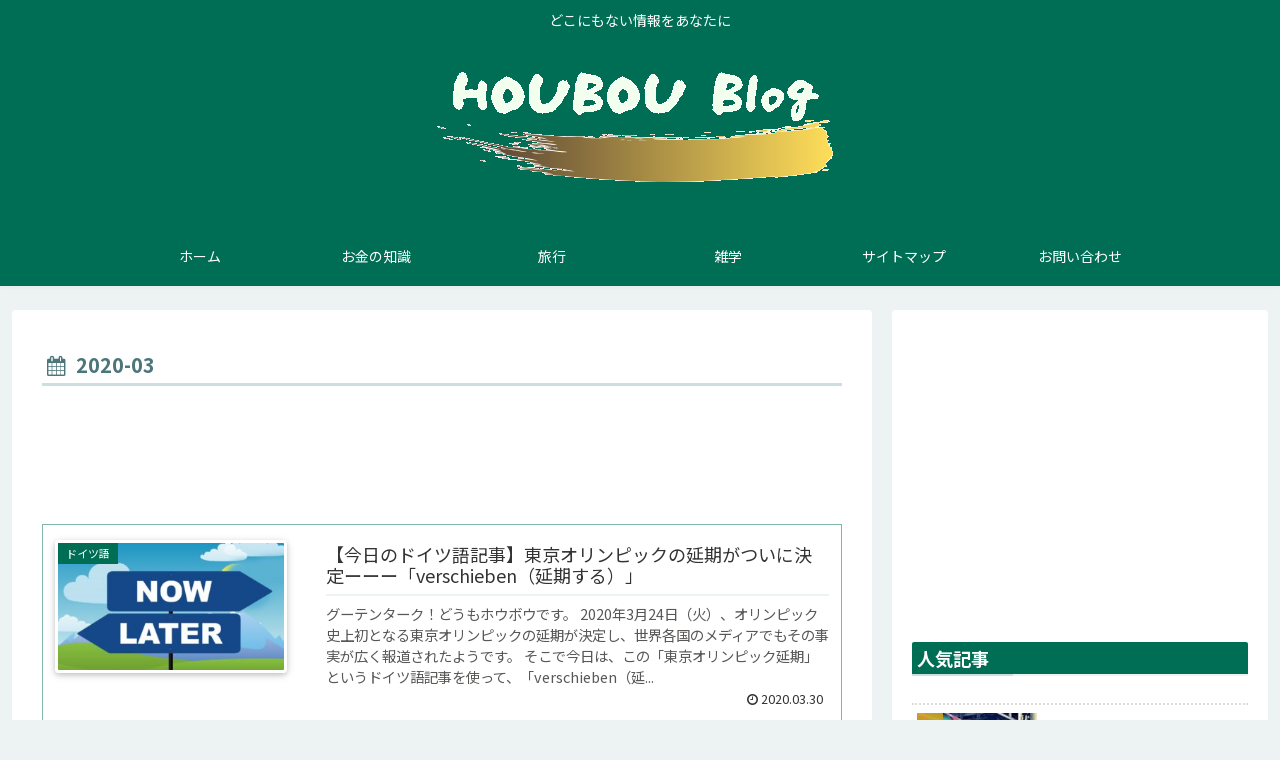

--- FILE ---
content_type: text/html; charset=UTF-8
request_url: https://houboublog.com/2020/03
body_size: 22554
content:
<!doctype html>
<html lang="ja">

<head>
<meta charset="utf-8">
<meta http-equiv="X-UA-Compatible" content="IE=edge">
<meta name="viewport" content="width=device-width, initial-scale=1.0, viewport-fit=cover"/>
<!-- google analytics, Googleタグマネージャー -->
<link rel='preconnect dns-prefetch' href="//www.googletagmanager.com">
<link rel='preconnect dns-prefetch' href="//www.google-analytics.com">
<!-- Google AdSense -->
<link rel="preconnect dns-prefetch" href="//pagead2.googlesyndication.com">
<link rel="preconnect dns-prefetch" href="//googleads.g.doubleclick.net">
<link rel="preconnect dns-prefetch" href="//tpc.googlesyndication.com">
<link rel="preconnect dns-prefetch" href="//ad.doubleclick.net">
<link rel="preconnect dns-prefetch" href="//www.gstatic.com">
<!-- 各種サービス -->
<link rel="preconnect dns-prefetch" href="//cse.google.com">
<link rel="preconnect dns-prefetch" href="//fonts.gstatic.com">
<link rel="preconnect dns-prefetch" href="//fonts.googleapis.com">
<link rel="preconnect dns-prefetch" href="//cms.quantserve.com">
<link rel="preconnect dns-prefetch" href="//secure.gravatar.com">
<link rel="preconnect dns-prefetch" href="//cdn.syndication.twimg.com">
<link rel="preconnect dns-prefetch" href="//cdn.jsdelivr.net">
<!-- ASP -->
<link rel='preconnect dns-prefetch' href="//images-fe.ssl-images-amazon.com">
<link rel='preconnect dns-prefetch' href="//m.media-amazon.com">
<link rel='preconnect dns-prefetch' href="//completion.amazon.com">
<link rel="preconnect dns-prefetch" href="//i.moshimo.com">
<link rel="preconnect dns-prefetch" href="//aml.valuecommerce.com">
<link rel="preconnect dns-prefetch" href="//dalc.valuecommerce.com">
<link rel="preconnect dns-prefetch" href="//dalb.valuecommerce.com">
      
<!-- Global site tag (gtag.js) - Google Analytics -->
<script async src="https://www.googletagmanager.com/gtag/js?id=UA-148457659-1"></script>
<script>
  window.dataLayer = window.dataLayer || [];
  function gtag(){dataLayer.push(arguments);}
  gtag('js', new Date());

  gtag('config', 'UA-148457659-1');
</script>
<!-- /Global site tag (gtag.js) - Google Analytics -->

      
  <!-- Other Analytics -->
<script data-ad-client="ca-pub-7066273535993628" async src="https://pagead2.googlesyndication.com/pagead/js/adsbygoogle.js"></script>
<!-- /Other Analytics -->



<title>2020年3月  |  ホウボウの雑記ブログ</title>
<link rel='dns-prefetch' href='//ajax.googleapis.com' />
<link rel='dns-prefetch' href='//cdnjs.cloudflare.com' />
<link rel='dns-prefetch' href='//fonts.googleapis.com' />
<link rel='dns-prefetch' href='//s.w.org' />
<link rel="alternate" type="application/rss+xml" title="ホウボウの雑記ブログ &raquo; フィード" href="https://houboublog.com/feed" />
<link rel="alternate" type="application/rss+xml" title="ホウボウの雑記ブログ &raquo; コメントフィード" href="https://houboublog.com/comments/feed" />
<link rel='stylesheet' id='cocoon-style-css'  href='https://houboublog.com/wp-content/themes/cocoon-master/style.css?ver=5.2.4&#038;fver=20191228121300' media='all' />
<link rel='stylesheet' id='cocoon-keyframes-css'  href='https://houboublog.com/wp-content/themes/cocoon-master/keyframes.css?ver=5.2.4&#038;fver=20191228121300' media='all' />
<link rel='stylesheet' id='font-awesome-style-css'  href='https://houboublog.com/wp-content/themes/cocoon-master/webfonts/fontawesome/css/font-awesome.min.css?ver=5.2.4&#038;fver=20191228121259' media='all' />
<link rel='stylesheet' id='icomoon-style-css'  href='https://houboublog.com/wp-content/themes/cocoon-master/webfonts/icomoon/style.css?ver=5.2.4&#038;fver=20191228121300' media='all' />
<link rel='stylesheet' id='cocoon-skin-style-css'  href='https://houboublog.com/wp-content/themes/cocoon-master/skins/skin-fuwari-omeshicha/style.css?ver=5.2.4&#038;fver=20191228121259' media='all' />
<style id='cocoon-skin-style-inline-css'>
@media screen and (max-width:480px){.page-body,.menu-content{font-size:16px}}#header-container,#header-container .navi,#navi .navi-in>.menu-header .sub-menu,.article h2,.sidebar h3,.cat-link,.cat-label,.appeal-content .appeal-button,.demo .cat-label,.blogcard-type .blogcard-label,#footer{background-color:#006e54}#navi .navi-in a:hover,#footer a:hover{background-color:rgba(255,255,255,.2)}.article h3,.article h4,.article h5,.article h6,.cat-link,.tag-link{border-color:#006e54}blockquote::before,blockquote::after,.pager-post-navi a.a-wrap::before{color:rgba(0,110,84,.5)}blockquote,.key-btn{background-color:rgba(0,110,84,.05);border-color:rgba(0,110,84,.5)}pre,.pager-links span,table th,.pagination .current{background-color:rgba(0,110,84,.1);border-color:rgba(0,110,84,.5)}table th,table td,.page-numbers,.page-numbers.dots,.tagcloud a,.list.ecb-entry-border .entry-card-wrap,.related-entries.recb-entry-border .related-entry-card-wrap,.carousel .a-wrap,.pager-post-navi.post-navi-border a.a-wrap,.article .toc,.a-wrap .blogcard,.author-box,.comment-reply-link,.ranking-item{border-color:rgba(0,110,84,.5)}table tr:nth-of-type(2n+1),.page-numbers.dots,.a-wrap:hover,.pagination a:hover,.pagination-next-link:hover,.widget_recent_entries ul li a:hover,.widget_categories ul li a:hover,.widget_archive ul li a:hover,.widget_pages ul li a:hover,.widget_meta ul li a:hover,.widget_rss ul li a:hover,.widget_nav_menu ul li a:hover,.pager-links a:hover span,.tag-link:hover,.tagcloud a:hover{background-color:rgba(0,110,84,.05)}.header,.header .site-name-text,#navi .navi-in a,#navi .navi-in a:hover,.article h2,.sidebar h3,#footer,#footer a{color:#fff}.header,.header .site-name-text,#navi .navi-in a,#navi .navi-in a:hover,.appeal-content .appeal-button,.article h2,.sidebar h3,.cat-link,.cat-label,.blogcard-type .blogcard::before,#footer,#footer a{color:#fff}body{color:#0d0015}.main{width:860px}.sidebar{width:376px}@media screen and (max-width:1260px){.wrap{width:auto}.main,.sidebar,.sidebar-left .main,.sidebar-left .sidebar{margin:0 .5%}.main{width:67%}.sidebar{padding:10px;width:30%}.entry-card-thumb{width:38%}.entry-card-content{margin-left:40%}}.toc-checkbox{display:none}.toc-content{visibility:hidden;height:0;opacity:.2;transition:all .5s ease-out}.toc-checkbox:checked~.toc-content{visibility:visible;padding-top:.6em;height:100%;opacity:1}.toc-title::after{content:'[開く]';margin-left:.5em;cursor:pointer;font-size:.8em}.toc-title:hover::after{text-decoration:underline}.toc-checkbox:checked+.toc-title::after{content:'[閉じる]'}#respond{display:none}#footer,#footer a,.footer-title{color:#000}.entry-content>*,.demo .entry-content p{line-height:1.8}.entry-content>*,.demo .entry-content p{margin-top:1.4em;margin-bottom:1.4em}.entry-content>.micro-top{margin-bottom:-1.54em}.entry-content>.micro-balloon{margin-bottom:-1.12em}.entry-content>.micro-bottom{margin-top:-1.54em}.entry-content>.micro-bottom.micro-balloon{margin-top:-1.12em;margin-bottom:1.4em}.blank-box.bb-key-color{border-color:#006e54}.iic-key-color li::before{color:#006e54}.blank-box.bb-tab.bb-key-color::before{background-color:#006e54}.tb-key-color .toggle-button{border:1px solid #006e54;background:#006e54;color:#fff}.tb-key-color .toggle-button::before{color:#ccc}.tb-key-color .toggle-checkbox:checked~.toggle-content{border-color:#006e54}.cb-key-color.caption-box{border-color:#006e54}.cb-key-color .caption-box-label{background-color:#006e54;color:#fff}.tcb-key-color .tab-caption-box-label{background-color:#006e54;color:#fff}.tcb-key-color .tab-caption-box-content{border-color:#006e54}.lb-key-color .label-box-content{border-color:#006e54}.mc-key-color{background-color:#006e54;color:#fff;border:0}.mc-key-color.micro-bottom::after{border-bottom-color:#006e54;border-top-color:transparent}.mc-key-color::before{border-top-color:transparent;border-bottom-color:transparent}.mc-key-color::after{border-top-color:#006e54}.btn-key-color,.btn-wrap.btn-wrap-key-color>a{background-color:#006e54}.has-text-color.has-key-color-color{color:#006e54}.has-background.has-key-color-background-color{background-color:#006e54}.article.page-body,body#tinymce.wp-editor{background-color:#fff}.article.page-body,.editor-post-title__block .editor-post-title__input,body#tinymce.wp-editor{color:#333}.main .has-key-color-background-color{background-color:#006e54}.main .has-key-color-color{color:#006e54}.main .has-key-color-border-color{border-color:#006e54}.btn-wrap.has-key-color-background-color>a{background-color:#006e54}.btn-wrap.has-key-color-color>a{color:#006e54}.btn-wrap.has-key-color-border-color>a{border-color:#006e54}.bb-tab.has-key-color-border-color .bb-label{background-color:#006e54}.toggle-wrap.has-key-color-border-color .toggle-button{background-color:#006e54}.toggle-wrap.has-key-color-border-color .toggle-button,.toggle-wrap.has-key-color-border-color .toggle-content{border-color:#006e54}.iconlist-box.has-key-color-icon-color li::before{color:#006e54}.micro-balloon.has-key-color-background-color{background-color:#006e54;border-color:transparent}.micro-balloon.has-key-color-background-color.micro-bottom::after{border-bottom-color:#006e54;border-top-color:transparent}.micro-balloon.has-key-color-background-color::before{border-top-color:transparent;border-bottom-color:transparent}.micro-balloon.has-key-color-background-color::after{border-top-color:#006e54}.micro-balloon.has-border-color.has-key-color-border-color{border-color:#006e54}.micro-balloon.micro-top.has-key-color-border-color::before{border-top-color:#006e54}.micro-balloon.micro-bottom.has-key-color-border-color::before{border-bottom-color:#006e54}.caption-box.has-key-color-border-color .box-label{background-color:#006e54}.tab-caption-box.has-key-color-border-color .box-label{background-color:#006e54}.tab-caption-box.has-key-color-border-color .box-content{border-color:#006e54}.tab-caption-box.has-key-color-background-color .box-content{background-color:#006e54}.label-box.has-key-color-border-color .box-content{border-color:#006e54}.label-box.has-key-color-background-color .box-content{background-color:#006e54}.sbp-l .speech-balloon.has-key-color-border-color::before{border-right-color:#006e54}.sbp-r .speech-balloon.has-key-color-border-color::before{border-left-color:#006e54}.sbp-l .speech-balloon.has-key-color-background-color::after{border-right-color:#006e54}.sbp-r .speech-balloon.has-key-color-background-color::after{border-left-color:#006e54}.sbs-line.sbp-r .speech-balloon.has-key-color-background-color{background-color:#006e54}.sbs-line.sbp-r .speech-balloon.has-key-color-border-color{border-color:#006e54}.speech-wrap.sbs-think .speech-balloon.has-key-color-border-color::before,.speech-wrap.sbs-think .speech-balloon.has-key-color-border-color::after{border-color:#006e54}.sbs-think .speech-balloon.has-key-color-background-color::before,.sbs-think .speech-balloon.has-key-color-background-color::after{background-color:#006e54}.timeline-box.has-key-color-point-color .timeline-item::before{background-color:#006e54}.main .has-red-background-color{background-color:#e60033}.main .has-red-color{color:#e60033}.main .has-red-border-color{border-color:#e60033}.btn-wrap.has-red-background-color>a{background-color:#e60033}.btn-wrap.has-red-color>a{color:#e60033}.btn-wrap.has-red-border-color>a{border-color:#e60033}.bb-tab.has-red-border-color .bb-label{background-color:#e60033}.toggle-wrap.has-red-border-color .toggle-button{background-color:#e60033}.toggle-wrap.has-red-border-color .toggle-button,.toggle-wrap.has-red-border-color .toggle-content{border-color:#e60033}.iconlist-box.has-red-icon-color li::before{color:#e60033}.micro-balloon.has-red-background-color{background-color:#e60033;border-color:transparent}.micro-balloon.has-red-background-color.micro-bottom::after{border-bottom-color:#e60033;border-top-color:transparent}.micro-balloon.has-red-background-color::before{border-top-color:transparent;border-bottom-color:transparent}.micro-balloon.has-red-background-color::after{border-top-color:#e60033}.micro-balloon.has-border-color.has-red-border-color{border-color:#e60033}.micro-balloon.micro-top.has-red-border-color::before{border-top-color:#e60033}.micro-balloon.micro-bottom.has-red-border-color::before{border-bottom-color:#e60033}.caption-box.has-red-border-color .box-label{background-color:#e60033}.tab-caption-box.has-red-border-color .box-label{background-color:#e60033}.tab-caption-box.has-red-border-color .box-content{border-color:#e60033}.tab-caption-box.has-red-background-color .box-content{background-color:#e60033}.label-box.has-red-border-color .box-content{border-color:#e60033}.label-box.has-red-background-color .box-content{background-color:#e60033}.sbp-l .speech-balloon.has-red-border-color::before{border-right-color:#e60033}.sbp-r .speech-balloon.has-red-border-color::before{border-left-color:#e60033}.sbp-l .speech-balloon.has-red-background-color::after{border-right-color:#e60033}.sbp-r .speech-balloon.has-red-background-color::after{border-left-color:#e60033}.sbs-line.sbp-r .speech-balloon.has-red-background-color{background-color:#e60033}.sbs-line.sbp-r .speech-balloon.has-red-border-color{border-color:#e60033}.speech-wrap.sbs-think .speech-balloon.has-red-border-color::before,.speech-wrap.sbs-think .speech-balloon.has-red-border-color::after{border-color:#e60033}.sbs-think .speech-balloon.has-red-background-color::before,.sbs-think .speech-balloon.has-red-background-color::after{background-color:#e60033}.timeline-box.has-red-point-color .timeline-item::before{background-color:#e60033}.main .has-pink-background-color{background-color:#e95295}.main .has-pink-color{color:#e95295}.main .has-pink-border-color{border-color:#e95295}.btn-wrap.has-pink-background-color>a{background-color:#e95295}.btn-wrap.has-pink-color>a{color:#e95295}.btn-wrap.has-pink-border-color>a{border-color:#e95295}.bb-tab.has-pink-border-color .bb-label{background-color:#e95295}.toggle-wrap.has-pink-border-color .toggle-button{background-color:#e95295}.toggle-wrap.has-pink-border-color .toggle-button,.toggle-wrap.has-pink-border-color .toggle-content{border-color:#e95295}.iconlist-box.has-pink-icon-color li::before{color:#e95295}.micro-balloon.has-pink-background-color{background-color:#e95295;border-color:transparent}.micro-balloon.has-pink-background-color.micro-bottom::after{border-bottom-color:#e95295;border-top-color:transparent}.micro-balloon.has-pink-background-color::before{border-top-color:transparent;border-bottom-color:transparent}.micro-balloon.has-pink-background-color::after{border-top-color:#e95295}.micro-balloon.has-border-color.has-pink-border-color{border-color:#e95295}.micro-balloon.micro-top.has-pink-border-color::before{border-top-color:#e95295}.micro-balloon.micro-bottom.has-pink-border-color::before{border-bottom-color:#e95295}.caption-box.has-pink-border-color .box-label{background-color:#e95295}.tab-caption-box.has-pink-border-color .box-label{background-color:#e95295}.tab-caption-box.has-pink-border-color .box-content{border-color:#e95295}.tab-caption-box.has-pink-background-color .box-content{background-color:#e95295}.label-box.has-pink-border-color .box-content{border-color:#e95295}.label-box.has-pink-background-color .box-content{background-color:#e95295}.sbp-l .speech-balloon.has-pink-border-color::before{border-right-color:#e95295}.sbp-r .speech-balloon.has-pink-border-color::before{border-left-color:#e95295}.sbp-l .speech-balloon.has-pink-background-color::after{border-right-color:#e95295}.sbp-r .speech-balloon.has-pink-background-color::after{border-left-color:#e95295}.sbs-line.sbp-r .speech-balloon.has-pink-background-color{background-color:#e95295}.sbs-line.sbp-r .speech-balloon.has-pink-border-color{border-color:#e95295}.speech-wrap.sbs-think .speech-balloon.has-pink-border-color::before,.speech-wrap.sbs-think .speech-balloon.has-pink-border-color::after{border-color:#e95295}.sbs-think .speech-balloon.has-pink-background-color::before,.sbs-think .speech-balloon.has-pink-background-color::after{background-color:#e95295}.timeline-box.has-pink-point-color .timeline-item::before{background-color:#e95295}.main .has-purple-background-color{background-color:#884898}.main .has-purple-color{color:#884898}.main .has-purple-border-color{border-color:#884898}.btn-wrap.has-purple-background-color>a{background-color:#884898}.btn-wrap.has-purple-color>a{color:#884898}.btn-wrap.has-purple-border-color>a{border-color:#884898}.bb-tab.has-purple-border-color .bb-label{background-color:#884898}.toggle-wrap.has-purple-border-color .toggle-button{background-color:#884898}.toggle-wrap.has-purple-border-color .toggle-button,.toggle-wrap.has-purple-border-color .toggle-content{border-color:#884898}.iconlist-box.has-purple-icon-color li::before{color:#884898}.micro-balloon.has-purple-background-color{background-color:#884898;border-color:transparent}.micro-balloon.has-purple-background-color.micro-bottom::after{border-bottom-color:#884898;border-top-color:transparent}.micro-balloon.has-purple-background-color::before{border-top-color:transparent;border-bottom-color:transparent}.micro-balloon.has-purple-background-color::after{border-top-color:#884898}.micro-balloon.has-border-color.has-purple-border-color{border-color:#884898}.micro-balloon.micro-top.has-purple-border-color::before{border-top-color:#884898}.micro-balloon.micro-bottom.has-purple-border-color::before{border-bottom-color:#884898}.caption-box.has-purple-border-color .box-label{background-color:#884898}.tab-caption-box.has-purple-border-color .box-label{background-color:#884898}.tab-caption-box.has-purple-border-color .box-content{border-color:#884898}.tab-caption-box.has-purple-background-color .box-content{background-color:#884898}.label-box.has-purple-border-color .box-content{border-color:#884898}.label-box.has-purple-background-color .box-content{background-color:#884898}.sbp-l .speech-balloon.has-purple-border-color::before{border-right-color:#884898}.sbp-r .speech-balloon.has-purple-border-color::before{border-left-color:#884898}.sbp-l .speech-balloon.has-purple-background-color::after{border-right-color:#884898}.sbp-r .speech-balloon.has-purple-background-color::after{border-left-color:#884898}.sbs-line.sbp-r .speech-balloon.has-purple-background-color{background-color:#884898}.sbs-line.sbp-r .speech-balloon.has-purple-border-color{border-color:#884898}.speech-wrap.sbs-think .speech-balloon.has-purple-border-color::before,.speech-wrap.sbs-think .speech-balloon.has-purple-border-color::after{border-color:#884898}.sbs-think .speech-balloon.has-purple-background-color::before,.sbs-think .speech-balloon.has-purple-background-color::after{background-color:#884898}.timeline-box.has-purple-point-color .timeline-item::before{background-color:#884898}.main .has-deep-background-color{background-color:#55295b}.main .has-deep-color{color:#55295b}.main .has-deep-border-color{border-color:#55295b}.btn-wrap.has-deep-background-color>a{background-color:#55295b}.btn-wrap.has-deep-color>a{color:#55295b}.btn-wrap.has-deep-border-color>a{border-color:#55295b}.bb-tab.has-deep-border-color .bb-label{background-color:#55295b}.toggle-wrap.has-deep-border-color .toggle-button{background-color:#55295b}.toggle-wrap.has-deep-border-color .toggle-button,.toggle-wrap.has-deep-border-color .toggle-content{border-color:#55295b}.iconlist-box.has-deep-icon-color li::before{color:#55295b}.micro-balloon.has-deep-background-color{background-color:#55295b;border-color:transparent}.micro-balloon.has-deep-background-color.micro-bottom::after{border-bottom-color:#55295b;border-top-color:transparent}.micro-balloon.has-deep-background-color::before{border-top-color:transparent;border-bottom-color:transparent}.micro-balloon.has-deep-background-color::after{border-top-color:#55295b}.micro-balloon.has-border-color.has-deep-border-color{border-color:#55295b}.micro-balloon.micro-top.has-deep-border-color::before{border-top-color:#55295b}.micro-balloon.micro-bottom.has-deep-border-color::before{border-bottom-color:#55295b}.caption-box.has-deep-border-color .box-label{background-color:#55295b}.tab-caption-box.has-deep-border-color .box-label{background-color:#55295b}.tab-caption-box.has-deep-border-color .box-content{border-color:#55295b}.tab-caption-box.has-deep-background-color .box-content{background-color:#55295b}.label-box.has-deep-border-color .box-content{border-color:#55295b}.label-box.has-deep-background-color .box-content{background-color:#55295b}.sbp-l .speech-balloon.has-deep-border-color::before{border-right-color:#55295b}.sbp-r .speech-balloon.has-deep-border-color::before{border-left-color:#55295b}.sbp-l .speech-balloon.has-deep-background-color::after{border-right-color:#55295b}.sbp-r .speech-balloon.has-deep-background-color::after{border-left-color:#55295b}.sbs-line.sbp-r .speech-balloon.has-deep-background-color{background-color:#55295b}.sbs-line.sbp-r .speech-balloon.has-deep-border-color{border-color:#55295b}.speech-wrap.sbs-think .speech-balloon.has-deep-border-color::before,.speech-wrap.sbs-think .speech-balloon.has-deep-border-color::after{border-color:#55295b}.sbs-think .speech-balloon.has-deep-background-color::before,.sbs-think .speech-balloon.has-deep-background-color::after{background-color:#55295b}.timeline-box.has-deep-point-color .timeline-item::before{background-color:#55295b}.main .has-indigo-background-color{background-color:#1e50a2}.main .has-indigo-color{color:#1e50a2}.main .has-indigo-border-color{border-color:#1e50a2}.btn-wrap.has-indigo-background-color>a{background-color:#1e50a2}.btn-wrap.has-indigo-color>a{color:#1e50a2}.btn-wrap.has-indigo-border-color>a{border-color:#1e50a2}.bb-tab.has-indigo-border-color .bb-label{background-color:#1e50a2}.toggle-wrap.has-indigo-border-color .toggle-button{background-color:#1e50a2}.toggle-wrap.has-indigo-border-color .toggle-button,.toggle-wrap.has-indigo-border-color .toggle-content{border-color:#1e50a2}.iconlist-box.has-indigo-icon-color li::before{color:#1e50a2}.micro-balloon.has-indigo-background-color{background-color:#1e50a2;border-color:transparent}.micro-balloon.has-indigo-background-color.micro-bottom::after{border-bottom-color:#1e50a2;border-top-color:transparent}.micro-balloon.has-indigo-background-color::before{border-top-color:transparent;border-bottom-color:transparent}.micro-balloon.has-indigo-background-color::after{border-top-color:#1e50a2}.micro-balloon.has-border-color.has-indigo-border-color{border-color:#1e50a2}.micro-balloon.micro-top.has-indigo-border-color::before{border-top-color:#1e50a2}.micro-balloon.micro-bottom.has-indigo-border-color::before{border-bottom-color:#1e50a2}.caption-box.has-indigo-border-color .box-label{background-color:#1e50a2}.tab-caption-box.has-indigo-border-color .box-label{background-color:#1e50a2}.tab-caption-box.has-indigo-border-color .box-content{border-color:#1e50a2}.tab-caption-box.has-indigo-background-color .box-content{background-color:#1e50a2}.label-box.has-indigo-border-color .box-content{border-color:#1e50a2}.label-box.has-indigo-background-color .box-content{background-color:#1e50a2}.sbp-l .speech-balloon.has-indigo-border-color::before{border-right-color:#1e50a2}.sbp-r .speech-balloon.has-indigo-border-color::before{border-left-color:#1e50a2}.sbp-l .speech-balloon.has-indigo-background-color::after{border-right-color:#1e50a2}.sbp-r .speech-balloon.has-indigo-background-color::after{border-left-color:#1e50a2}.sbs-line.sbp-r .speech-balloon.has-indigo-background-color{background-color:#1e50a2}.sbs-line.sbp-r .speech-balloon.has-indigo-border-color{border-color:#1e50a2}.speech-wrap.sbs-think .speech-balloon.has-indigo-border-color::before,.speech-wrap.sbs-think .speech-balloon.has-indigo-border-color::after{border-color:#1e50a2}.sbs-think .speech-balloon.has-indigo-background-color::before,.sbs-think .speech-balloon.has-indigo-background-color::after{background-color:#1e50a2}.timeline-box.has-indigo-point-color .timeline-item::before{background-color:#1e50a2}.main .has-blue-background-color{background-color:#0095d9}.main .has-blue-color{color:#0095d9}.main .has-blue-border-color{border-color:#0095d9}.btn-wrap.has-blue-background-color>a{background-color:#0095d9}.btn-wrap.has-blue-color>a{color:#0095d9}.btn-wrap.has-blue-border-color>a{border-color:#0095d9}.bb-tab.has-blue-border-color .bb-label{background-color:#0095d9}.toggle-wrap.has-blue-border-color .toggle-button{background-color:#0095d9}.toggle-wrap.has-blue-border-color .toggle-button,.toggle-wrap.has-blue-border-color .toggle-content{border-color:#0095d9}.iconlist-box.has-blue-icon-color li::before{color:#0095d9}.micro-balloon.has-blue-background-color{background-color:#0095d9;border-color:transparent}.micro-balloon.has-blue-background-color.micro-bottom::after{border-bottom-color:#0095d9;border-top-color:transparent}.micro-balloon.has-blue-background-color::before{border-top-color:transparent;border-bottom-color:transparent}.micro-balloon.has-blue-background-color::after{border-top-color:#0095d9}.micro-balloon.has-border-color.has-blue-border-color{border-color:#0095d9}.micro-balloon.micro-top.has-blue-border-color::before{border-top-color:#0095d9}.micro-balloon.micro-bottom.has-blue-border-color::before{border-bottom-color:#0095d9}.caption-box.has-blue-border-color .box-label{background-color:#0095d9}.tab-caption-box.has-blue-border-color .box-label{background-color:#0095d9}.tab-caption-box.has-blue-border-color .box-content{border-color:#0095d9}.tab-caption-box.has-blue-background-color .box-content{background-color:#0095d9}.label-box.has-blue-border-color .box-content{border-color:#0095d9}.label-box.has-blue-background-color .box-content{background-color:#0095d9}.sbp-l .speech-balloon.has-blue-border-color::before{border-right-color:#0095d9}.sbp-r .speech-balloon.has-blue-border-color::before{border-left-color:#0095d9}.sbp-l .speech-balloon.has-blue-background-color::after{border-right-color:#0095d9}.sbp-r .speech-balloon.has-blue-background-color::after{border-left-color:#0095d9}.sbs-line.sbp-r .speech-balloon.has-blue-background-color{background-color:#0095d9}.sbs-line.sbp-r .speech-balloon.has-blue-border-color{border-color:#0095d9}.speech-wrap.sbs-think .speech-balloon.has-blue-border-color::before,.speech-wrap.sbs-think .speech-balloon.has-blue-border-color::after{border-color:#0095d9}.sbs-think .speech-balloon.has-blue-background-color::before,.sbs-think .speech-balloon.has-blue-background-color::after{background-color:#0095d9}.timeline-box.has-blue-point-color .timeline-item::before{background-color:#0095d9}.main .has-light-blue-background-color{background-color:#2ca9e1}.main .has-light-blue-color{color:#2ca9e1}.main .has-light-blue-border-color{border-color:#2ca9e1}.btn-wrap.has-light-blue-background-color>a{background-color:#2ca9e1}.btn-wrap.has-light-blue-color>a{color:#2ca9e1}.btn-wrap.has-light-blue-border-color>a{border-color:#2ca9e1}.bb-tab.has-light-blue-border-color .bb-label{background-color:#2ca9e1}.toggle-wrap.has-light-blue-border-color .toggle-button{background-color:#2ca9e1}.toggle-wrap.has-light-blue-border-color .toggle-button,.toggle-wrap.has-light-blue-border-color .toggle-content{border-color:#2ca9e1}.iconlist-box.has-light-blue-icon-color li::before{color:#2ca9e1}.micro-balloon.has-light-blue-background-color{background-color:#2ca9e1;border-color:transparent}.micro-balloon.has-light-blue-background-color.micro-bottom::after{border-bottom-color:#2ca9e1;border-top-color:transparent}.micro-balloon.has-light-blue-background-color::before{border-top-color:transparent;border-bottom-color:transparent}.micro-balloon.has-light-blue-background-color::after{border-top-color:#2ca9e1}.micro-balloon.has-border-color.has-light-blue-border-color{border-color:#2ca9e1}.micro-balloon.micro-top.has-light-blue-border-color::before{border-top-color:#2ca9e1}.micro-balloon.micro-bottom.has-light-blue-border-color::before{border-bottom-color:#2ca9e1}.caption-box.has-light-blue-border-color .box-label{background-color:#2ca9e1}.tab-caption-box.has-light-blue-border-color .box-label{background-color:#2ca9e1}.tab-caption-box.has-light-blue-border-color .box-content{border-color:#2ca9e1}.tab-caption-box.has-light-blue-background-color .box-content{background-color:#2ca9e1}.label-box.has-light-blue-border-color .box-content{border-color:#2ca9e1}.label-box.has-light-blue-background-color .box-content{background-color:#2ca9e1}.sbp-l .speech-balloon.has-light-blue-border-color::before{border-right-color:#2ca9e1}.sbp-r .speech-balloon.has-light-blue-border-color::before{border-left-color:#2ca9e1}.sbp-l .speech-balloon.has-light-blue-background-color::after{border-right-color:#2ca9e1}.sbp-r .speech-balloon.has-light-blue-background-color::after{border-left-color:#2ca9e1}.sbs-line.sbp-r .speech-balloon.has-light-blue-background-color{background-color:#2ca9e1}.sbs-line.sbp-r .speech-balloon.has-light-blue-border-color{border-color:#2ca9e1}.speech-wrap.sbs-think .speech-balloon.has-light-blue-border-color::before,.speech-wrap.sbs-think .speech-balloon.has-light-blue-border-color::after{border-color:#2ca9e1}.sbs-think .speech-balloon.has-light-blue-background-color::before,.sbs-think .speech-balloon.has-light-blue-background-color::after{background-color:#2ca9e1}.timeline-box.has-light-blue-point-color .timeline-item::before{background-color:#2ca9e1}.main .has-cyan-background-color{background-color:#00a3af}.main .has-cyan-color{color:#00a3af}.main .has-cyan-border-color{border-color:#00a3af}.btn-wrap.has-cyan-background-color>a{background-color:#00a3af}.btn-wrap.has-cyan-color>a{color:#00a3af}.btn-wrap.has-cyan-border-color>a{border-color:#00a3af}.bb-tab.has-cyan-border-color .bb-label{background-color:#00a3af}.toggle-wrap.has-cyan-border-color .toggle-button{background-color:#00a3af}.toggle-wrap.has-cyan-border-color .toggle-button,.toggle-wrap.has-cyan-border-color .toggle-content{border-color:#00a3af}.iconlist-box.has-cyan-icon-color li::before{color:#00a3af}.micro-balloon.has-cyan-background-color{background-color:#00a3af;border-color:transparent}.micro-balloon.has-cyan-background-color.micro-bottom::after{border-bottom-color:#00a3af;border-top-color:transparent}.micro-balloon.has-cyan-background-color::before{border-top-color:transparent;border-bottom-color:transparent}.micro-balloon.has-cyan-background-color::after{border-top-color:#00a3af}.micro-balloon.has-border-color.has-cyan-border-color{border-color:#00a3af}.micro-balloon.micro-top.has-cyan-border-color::before{border-top-color:#00a3af}.micro-balloon.micro-bottom.has-cyan-border-color::before{border-bottom-color:#00a3af}.caption-box.has-cyan-border-color .box-label{background-color:#00a3af}.tab-caption-box.has-cyan-border-color .box-label{background-color:#00a3af}.tab-caption-box.has-cyan-border-color .box-content{border-color:#00a3af}.tab-caption-box.has-cyan-background-color .box-content{background-color:#00a3af}.label-box.has-cyan-border-color .box-content{border-color:#00a3af}.label-box.has-cyan-background-color .box-content{background-color:#00a3af}.sbp-l .speech-balloon.has-cyan-border-color::before{border-right-color:#00a3af}.sbp-r .speech-balloon.has-cyan-border-color::before{border-left-color:#00a3af}.sbp-l .speech-balloon.has-cyan-background-color::after{border-right-color:#00a3af}.sbp-r .speech-balloon.has-cyan-background-color::after{border-left-color:#00a3af}.sbs-line.sbp-r .speech-balloon.has-cyan-background-color{background-color:#00a3af}.sbs-line.sbp-r .speech-balloon.has-cyan-border-color{border-color:#00a3af}.speech-wrap.sbs-think .speech-balloon.has-cyan-border-color::before,.speech-wrap.sbs-think .speech-balloon.has-cyan-border-color::after{border-color:#00a3af}.sbs-think .speech-balloon.has-cyan-background-color::before,.sbs-think .speech-balloon.has-cyan-background-color::after{background-color:#00a3af}.timeline-box.has-cyan-point-color .timeline-item::before{background-color:#00a3af}.main .has-teal-background-color{background-color:#007b43}.main .has-teal-color{color:#007b43}.main .has-teal-border-color{border-color:#007b43}.btn-wrap.has-teal-background-color>a{background-color:#007b43}.btn-wrap.has-teal-color>a{color:#007b43}.btn-wrap.has-teal-border-color>a{border-color:#007b43}.bb-tab.has-teal-border-color .bb-label{background-color:#007b43}.toggle-wrap.has-teal-border-color .toggle-button{background-color:#007b43}.toggle-wrap.has-teal-border-color .toggle-button,.toggle-wrap.has-teal-border-color .toggle-content{border-color:#007b43}.iconlist-box.has-teal-icon-color li::before{color:#007b43}.micro-balloon.has-teal-background-color{background-color:#007b43;border-color:transparent}.micro-balloon.has-teal-background-color.micro-bottom::after{border-bottom-color:#007b43;border-top-color:transparent}.micro-balloon.has-teal-background-color::before{border-top-color:transparent;border-bottom-color:transparent}.micro-balloon.has-teal-background-color::after{border-top-color:#007b43}.micro-balloon.has-border-color.has-teal-border-color{border-color:#007b43}.micro-balloon.micro-top.has-teal-border-color::before{border-top-color:#007b43}.micro-balloon.micro-bottom.has-teal-border-color::before{border-bottom-color:#007b43}.caption-box.has-teal-border-color .box-label{background-color:#007b43}.tab-caption-box.has-teal-border-color .box-label{background-color:#007b43}.tab-caption-box.has-teal-border-color .box-content{border-color:#007b43}.tab-caption-box.has-teal-background-color .box-content{background-color:#007b43}.label-box.has-teal-border-color .box-content{border-color:#007b43}.label-box.has-teal-background-color .box-content{background-color:#007b43}.sbp-l .speech-balloon.has-teal-border-color::before{border-right-color:#007b43}.sbp-r .speech-balloon.has-teal-border-color::before{border-left-color:#007b43}.sbp-l .speech-balloon.has-teal-background-color::after{border-right-color:#007b43}.sbp-r .speech-balloon.has-teal-background-color::after{border-left-color:#007b43}.sbs-line.sbp-r .speech-balloon.has-teal-background-color{background-color:#007b43}.sbs-line.sbp-r .speech-balloon.has-teal-border-color{border-color:#007b43}.speech-wrap.sbs-think .speech-balloon.has-teal-border-color::before,.speech-wrap.sbs-think .speech-balloon.has-teal-border-color::after{border-color:#007b43}.sbs-think .speech-balloon.has-teal-background-color::before,.sbs-think .speech-balloon.has-teal-background-color::after{background-color:#007b43}.timeline-box.has-teal-point-color .timeline-item::before{background-color:#007b43}.main .has-green-background-color{background-color:#3eb370}.main .has-green-color{color:#3eb370}.main .has-green-border-color{border-color:#3eb370}.btn-wrap.has-green-background-color>a{background-color:#3eb370}.btn-wrap.has-green-color>a{color:#3eb370}.btn-wrap.has-green-border-color>a{border-color:#3eb370}.bb-tab.has-green-border-color .bb-label{background-color:#3eb370}.toggle-wrap.has-green-border-color .toggle-button{background-color:#3eb370}.toggle-wrap.has-green-border-color .toggle-button,.toggle-wrap.has-green-border-color .toggle-content{border-color:#3eb370}.iconlist-box.has-green-icon-color li::before{color:#3eb370}.micro-balloon.has-green-background-color{background-color:#3eb370;border-color:transparent}.micro-balloon.has-green-background-color.micro-bottom::after{border-bottom-color:#3eb370;border-top-color:transparent}.micro-balloon.has-green-background-color::before{border-top-color:transparent;border-bottom-color:transparent}.micro-balloon.has-green-background-color::after{border-top-color:#3eb370}.micro-balloon.has-border-color.has-green-border-color{border-color:#3eb370}.micro-balloon.micro-top.has-green-border-color::before{border-top-color:#3eb370}.micro-balloon.micro-bottom.has-green-border-color::before{border-bottom-color:#3eb370}.caption-box.has-green-border-color .box-label{background-color:#3eb370}.tab-caption-box.has-green-border-color .box-label{background-color:#3eb370}.tab-caption-box.has-green-border-color .box-content{border-color:#3eb370}.tab-caption-box.has-green-background-color .box-content{background-color:#3eb370}.label-box.has-green-border-color .box-content{border-color:#3eb370}.label-box.has-green-background-color .box-content{background-color:#3eb370}.sbp-l .speech-balloon.has-green-border-color::before{border-right-color:#3eb370}.sbp-r .speech-balloon.has-green-border-color::before{border-left-color:#3eb370}.sbp-l .speech-balloon.has-green-background-color::after{border-right-color:#3eb370}.sbp-r .speech-balloon.has-green-background-color::after{border-left-color:#3eb370}.sbs-line.sbp-r .speech-balloon.has-green-background-color{background-color:#3eb370}.sbs-line.sbp-r .speech-balloon.has-green-border-color{border-color:#3eb370}.speech-wrap.sbs-think .speech-balloon.has-green-border-color::before,.speech-wrap.sbs-think .speech-balloon.has-green-border-color::after{border-color:#3eb370}.sbs-think .speech-balloon.has-green-background-color::before,.sbs-think .speech-balloon.has-green-background-color::after{background-color:#3eb370}.timeline-box.has-green-point-color .timeline-item::before{background-color:#3eb370}.main .has-light-green-background-color{background-color:#8bc34a}.main .has-light-green-color{color:#8bc34a}.main .has-light-green-border-color{border-color:#8bc34a}.btn-wrap.has-light-green-background-color>a{background-color:#8bc34a}.btn-wrap.has-light-green-color>a{color:#8bc34a}.btn-wrap.has-light-green-border-color>a{border-color:#8bc34a}.bb-tab.has-light-green-border-color .bb-label{background-color:#8bc34a}.toggle-wrap.has-light-green-border-color .toggle-button{background-color:#8bc34a}.toggle-wrap.has-light-green-border-color .toggle-button,.toggle-wrap.has-light-green-border-color .toggle-content{border-color:#8bc34a}.iconlist-box.has-light-green-icon-color li::before{color:#8bc34a}.micro-balloon.has-light-green-background-color{background-color:#8bc34a;border-color:transparent}.micro-balloon.has-light-green-background-color.micro-bottom::after{border-bottom-color:#8bc34a;border-top-color:transparent}.micro-balloon.has-light-green-background-color::before{border-top-color:transparent;border-bottom-color:transparent}.micro-balloon.has-light-green-background-color::after{border-top-color:#8bc34a}.micro-balloon.has-border-color.has-light-green-border-color{border-color:#8bc34a}.micro-balloon.micro-top.has-light-green-border-color::before{border-top-color:#8bc34a}.micro-balloon.micro-bottom.has-light-green-border-color::before{border-bottom-color:#8bc34a}.caption-box.has-light-green-border-color .box-label{background-color:#8bc34a}.tab-caption-box.has-light-green-border-color .box-label{background-color:#8bc34a}.tab-caption-box.has-light-green-border-color .box-content{border-color:#8bc34a}.tab-caption-box.has-light-green-background-color .box-content{background-color:#8bc34a}.label-box.has-light-green-border-color .box-content{border-color:#8bc34a}.label-box.has-light-green-background-color .box-content{background-color:#8bc34a}.sbp-l .speech-balloon.has-light-green-border-color::before{border-right-color:#8bc34a}.sbp-r .speech-balloon.has-light-green-border-color::before{border-left-color:#8bc34a}.sbp-l .speech-balloon.has-light-green-background-color::after{border-right-color:#8bc34a}.sbp-r .speech-balloon.has-light-green-background-color::after{border-left-color:#8bc34a}.sbs-line.sbp-r .speech-balloon.has-light-green-background-color{background-color:#8bc34a}.sbs-line.sbp-r .speech-balloon.has-light-green-border-color{border-color:#8bc34a}.speech-wrap.sbs-think .speech-balloon.has-light-green-border-color::before,.speech-wrap.sbs-think .speech-balloon.has-light-green-border-color::after{border-color:#8bc34a}.sbs-think .speech-balloon.has-light-green-background-color::before,.sbs-think .speech-balloon.has-light-green-background-color::after{background-color:#8bc34a}.timeline-box.has-light-green-point-color .timeline-item::before{background-color:#8bc34a}.main .has-lime-background-color{background-color:#c3d825}.main .has-lime-color{color:#c3d825}.main .has-lime-border-color{border-color:#c3d825}.btn-wrap.has-lime-background-color>a{background-color:#c3d825}.btn-wrap.has-lime-color>a{color:#c3d825}.btn-wrap.has-lime-border-color>a{border-color:#c3d825}.bb-tab.has-lime-border-color .bb-label{background-color:#c3d825}.toggle-wrap.has-lime-border-color .toggle-button{background-color:#c3d825}.toggle-wrap.has-lime-border-color .toggle-button,.toggle-wrap.has-lime-border-color .toggle-content{border-color:#c3d825}.iconlist-box.has-lime-icon-color li::before{color:#c3d825}.micro-balloon.has-lime-background-color{background-color:#c3d825;border-color:transparent}.micro-balloon.has-lime-background-color.micro-bottom::after{border-bottom-color:#c3d825;border-top-color:transparent}.micro-balloon.has-lime-background-color::before{border-top-color:transparent;border-bottom-color:transparent}.micro-balloon.has-lime-background-color::after{border-top-color:#c3d825}.micro-balloon.has-border-color.has-lime-border-color{border-color:#c3d825}.micro-balloon.micro-top.has-lime-border-color::before{border-top-color:#c3d825}.micro-balloon.micro-bottom.has-lime-border-color::before{border-bottom-color:#c3d825}.caption-box.has-lime-border-color .box-label{background-color:#c3d825}.tab-caption-box.has-lime-border-color .box-label{background-color:#c3d825}.tab-caption-box.has-lime-border-color .box-content{border-color:#c3d825}.tab-caption-box.has-lime-background-color .box-content{background-color:#c3d825}.label-box.has-lime-border-color .box-content{border-color:#c3d825}.label-box.has-lime-background-color .box-content{background-color:#c3d825}.sbp-l .speech-balloon.has-lime-border-color::before{border-right-color:#c3d825}.sbp-r .speech-balloon.has-lime-border-color::before{border-left-color:#c3d825}.sbp-l .speech-balloon.has-lime-background-color::after{border-right-color:#c3d825}.sbp-r .speech-balloon.has-lime-background-color::after{border-left-color:#c3d825}.sbs-line.sbp-r .speech-balloon.has-lime-background-color{background-color:#c3d825}.sbs-line.sbp-r .speech-balloon.has-lime-border-color{border-color:#c3d825}.speech-wrap.sbs-think .speech-balloon.has-lime-border-color::before,.speech-wrap.sbs-think .speech-balloon.has-lime-border-color::after{border-color:#c3d825}.sbs-think .speech-balloon.has-lime-background-color::before,.sbs-think .speech-balloon.has-lime-background-color::after{background-color:#c3d825}.timeline-box.has-lime-point-color .timeline-item::before{background-color:#c3d825}.main .has-yellow-background-color{background-color:#ffd900}.main .has-yellow-color{color:#ffd900}.main .has-yellow-border-color{border-color:#ffd900}.btn-wrap.has-yellow-background-color>a{background-color:#ffd900}.btn-wrap.has-yellow-color>a{color:#ffd900}.btn-wrap.has-yellow-border-color>a{border-color:#ffd900}.bb-tab.has-yellow-border-color .bb-label{background-color:#ffd900}.toggle-wrap.has-yellow-border-color .toggle-button{background-color:#ffd900}.toggle-wrap.has-yellow-border-color .toggle-button,.toggle-wrap.has-yellow-border-color .toggle-content{border-color:#ffd900}.iconlist-box.has-yellow-icon-color li::before{color:#ffd900}.micro-balloon.has-yellow-background-color{background-color:#ffd900;border-color:transparent}.micro-balloon.has-yellow-background-color.micro-bottom::after{border-bottom-color:#ffd900;border-top-color:transparent}.micro-balloon.has-yellow-background-color::before{border-top-color:transparent;border-bottom-color:transparent}.micro-balloon.has-yellow-background-color::after{border-top-color:#ffd900}.micro-balloon.has-border-color.has-yellow-border-color{border-color:#ffd900}.micro-balloon.micro-top.has-yellow-border-color::before{border-top-color:#ffd900}.micro-balloon.micro-bottom.has-yellow-border-color::before{border-bottom-color:#ffd900}.caption-box.has-yellow-border-color .box-label{background-color:#ffd900}.tab-caption-box.has-yellow-border-color .box-label{background-color:#ffd900}.tab-caption-box.has-yellow-border-color .box-content{border-color:#ffd900}.tab-caption-box.has-yellow-background-color .box-content{background-color:#ffd900}.label-box.has-yellow-border-color .box-content{border-color:#ffd900}.label-box.has-yellow-background-color .box-content{background-color:#ffd900}.sbp-l .speech-balloon.has-yellow-border-color::before{border-right-color:#ffd900}.sbp-r .speech-balloon.has-yellow-border-color::before{border-left-color:#ffd900}.sbp-l .speech-balloon.has-yellow-background-color::after{border-right-color:#ffd900}.sbp-r .speech-balloon.has-yellow-background-color::after{border-left-color:#ffd900}.sbs-line.sbp-r .speech-balloon.has-yellow-background-color{background-color:#ffd900}.sbs-line.sbp-r .speech-balloon.has-yellow-border-color{border-color:#ffd900}.speech-wrap.sbs-think .speech-balloon.has-yellow-border-color::before,.speech-wrap.sbs-think .speech-balloon.has-yellow-border-color::after{border-color:#ffd900}.sbs-think .speech-balloon.has-yellow-background-color::before,.sbs-think .speech-balloon.has-yellow-background-color::after{background-color:#ffd900}.timeline-box.has-yellow-point-color .timeline-item::before{background-color:#ffd900}.main .has-amber-background-color{background-color:#ffc107}.main .has-amber-color{color:#ffc107}.main .has-amber-border-color{border-color:#ffc107}.btn-wrap.has-amber-background-color>a{background-color:#ffc107}.btn-wrap.has-amber-color>a{color:#ffc107}.btn-wrap.has-amber-border-color>a{border-color:#ffc107}.bb-tab.has-amber-border-color .bb-label{background-color:#ffc107}.toggle-wrap.has-amber-border-color .toggle-button{background-color:#ffc107}.toggle-wrap.has-amber-border-color .toggle-button,.toggle-wrap.has-amber-border-color .toggle-content{border-color:#ffc107}.iconlist-box.has-amber-icon-color li::before{color:#ffc107}.micro-balloon.has-amber-background-color{background-color:#ffc107;border-color:transparent}.micro-balloon.has-amber-background-color.micro-bottom::after{border-bottom-color:#ffc107;border-top-color:transparent}.micro-balloon.has-amber-background-color::before{border-top-color:transparent;border-bottom-color:transparent}.micro-balloon.has-amber-background-color::after{border-top-color:#ffc107}.micro-balloon.has-border-color.has-amber-border-color{border-color:#ffc107}.micro-balloon.micro-top.has-amber-border-color::before{border-top-color:#ffc107}.micro-balloon.micro-bottom.has-amber-border-color::before{border-bottom-color:#ffc107}.caption-box.has-amber-border-color .box-label{background-color:#ffc107}.tab-caption-box.has-amber-border-color .box-label{background-color:#ffc107}.tab-caption-box.has-amber-border-color .box-content{border-color:#ffc107}.tab-caption-box.has-amber-background-color .box-content{background-color:#ffc107}.label-box.has-amber-border-color .box-content{border-color:#ffc107}.label-box.has-amber-background-color .box-content{background-color:#ffc107}.sbp-l .speech-balloon.has-amber-border-color::before{border-right-color:#ffc107}.sbp-r .speech-balloon.has-amber-border-color::before{border-left-color:#ffc107}.sbp-l .speech-balloon.has-amber-background-color::after{border-right-color:#ffc107}.sbp-r .speech-balloon.has-amber-background-color::after{border-left-color:#ffc107}.sbs-line.sbp-r .speech-balloon.has-amber-background-color{background-color:#ffc107}.sbs-line.sbp-r .speech-balloon.has-amber-border-color{border-color:#ffc107}.speech-wrap.sbs-think .speech-balloon.has-amber-border-color::before,.speech-wrap.sbs-think .speech-balloon.has-amber-border-color::after{border-color:#ffc107}.sbs-think .speech-balloon.has-amber-background-color::before,.sbs-think .speech-balloon.has-amber-background-color::after{background-color:#ffc107}.timeline-box.has-amber-point-color .timeline-item::before{background-color:#ffc107}.main .has-orange-background-color{background-color:#f39800}.main .has-orange-color{color:#f39800}.main .has-orange-border-color{border-color:#f39800}.btn-wrap.has-orange-background-color>a{background-color:#f39800}.btn-wrap.has-orange-color>a{color:#f39800}.btn-wrap.has-orange-border-color>a{border-color:#f39800}.bb-tab.has-orange-border-color .bb-label{background-color:#f39800}.toggle-wrap.has-orange-border-color .toggle-button{background-color:#f39800}.toggle-wrap.has-orange-border-color .toggle-button,.toggle-wrap.has-orange-border-color .toggle-content{border-color:#f39800}.iconlist-box.has-orange-icon-color li::before{color:#f39800}.micro-balloon.has-orange-background-color{background-color:#f39800;border-color:transparent}.micro-balloon.has-orange-background-color.micro-bottom::after{border-bottom-color:#f39800;border-top-color:transparent}.micro-balloon.has-orange-background-color::before{border-top-color:transparent;border-bottom-color:transparent}.micro-balloon.has-orange-background-color::after{border-top-color:#f39800}.micro-balloon.has-border-color.has-orange-border-color{border-color:#f39800}.micro-balloon.micro-top.has-orange-border-color::before{border-top-color:#f39800}.micro-balloon.micro-bottom.has-orange-border-color::before{border-bottom-color:#f39800}.caption-box.has-orange-border-color .box-label{background-color:#f39800}.tab-caption-box.has-orange-border-color .box-label{background-color:#f39800}.tab-caption-box.has-orange-border-color .box-content{border-color:#f39800}.tab-caption-box.has-orange-background-color .box-content{background-color:#f39800}.label-box.has-orange-border-color .box-content{border-color:#f39800}.label-box.has-orange-background-color .box-content{background-color:#f39800}.sbp-l .speech-balloon.has-orange-border-color::before{border-right-color:#f39800}.sbp-r .speech-balloon.has-orange-border-color::before{border-left-color:#f39800}.sbp-l .speech-balloon.has-orange-background-color::after{border-right-color:#f39800}.sbp-r .speech-balloon.has-orange-background-color::after{border-left-color:#f39800}.sbs-line.sbp-r .speech-balloon.has-orange-background-color{background-color:#f39800}.sbs-line.sbp-r .speech-balloon.has-orange-border-color{border-color:#f39800}.speech-wrap.sbs-think .speech-balloon.has-orange-border-color::before,.speech-wrap.sbs-think .speech-balloon.has-orange-border-color::after{border-color:#f39800}.sbs-think .speech-balloon.has-orange-background-color::before,.sbs-think .speech-balloon.has-orange-background-color::after{background-color:#f39800}.timeline-box.has-orange-point-color .timeline-item::before{background-color:#f39800}.main .has-deep-orange-background-color{background-color:#ea5506}.main .has-deep-orange-color{color:#ea5506}.main .has-deep-orange-border-color{border-color:#ea5506}.btn-wrap.has-deep-orange-background-color>a{background-color:#ea5506}.btn-wrap.has-deep-orange-color>a{color:#ea5506}.btn-wrap.has-deep-orange-border-color>a{border-color:#ea5506}.bb-tab.has-deep-orange-border-color .bb-label{background-color:#ea5506}.toggle-wrap.has-deep-orange-border-color .toggle-button{background-color:#ea5506}.toggle-wrap.has-deep-orange-border-color .toggle-button,.toggle-wrap.has-deep-orange-border-color .toggle-content{border-color:#ea5506}.iconlist-box.has-deep-orange-icon-color li::before{color:#ea5506}.micro-balloon.has-deep-orange-background-color{background-color:#ea5506;border-color:transparent}.micro-balloon.has-deep-orange-background-color.micro-bottom::after{border-bottom-color:#ea5506;border-top-color:transparent}.micro-balloon.has-deep-orange-background-color::before{border-top-color:transparent;border-bottom-color:transparent}.micro-balloon.has-deep-orange-background-color::after{border-top-color:#ea5506}.micro-balloon.has-border-color.has-deep-orange-border-color{border-color:#ea5506}.micro-balloon.micro-top.has-deep-orange-border-color::before{border-top-color:#ea5506}.micro-balloon.micro-bottom.has-deep-orange-border-color::before{border-bottom-color:#ea5506}.caption-box.has-deep-orange-border-color .box-label{background-color:#ea5506}.tab-caption-box.has-deep-orange-border-color .box-label{background-color:#ea5506}.tab-caption-box.has-deep-orange-border-color .box-content{border-color:#ea5506}.tab-caption-box.has-deep-orange-background-color .box-content{background-color:#ea5506}.label-box.has-deep-orange-border-color .box-content{border-color:#ea5506}.label-box.has-deep-orange-background-color .box-content{background-color:#ea5506}.sbp-l .speech-balloon.has-deep-orange-border-color::before{border-right-color:#ea5506}.sbp-r .speech-balloon.has-deep-orange-border-color::before{border-left-color:#ea5506}.sbp-l .speech-balloon.has-deep-orange-background-color::after{border-right-color:#ea5506}.sbp-r .speech-balloon.has-deep-orange-background-color::after{border-left-color:#ea5506}.sbs-line.sbp-r .speech-balloon.has-deep-orange-background-color{background-color:#ea5506}.sbs-line.sbp-r .speech-balloon.has-deep-orange-border-color{border-color:#ea5506}.speech-wrap.sbs-think .speech-balloon.has-deep-orange-border-color::before,.speech-wrap.sbs-think .speech-balloon.has-deep-orange-border-color::after{border-color:#ea5506}.sbs-think .speech-balloon.has-deep-orange-background-color::before,.sbs-think .speech-balloon.has-deep-orange-background-color::after{background-color:#ea5506}.timeline-box.has-deep-orange-point-color .timeline-item::before{background-color:#ea5506}.main .has-brown-background-color{background-color:#954e2a}.main .has-brown-color{color:#954e2a}.main .has-brown-border-color{border-color:#954e2a}.btn-wrap.has-brown-background-color>a{background-color:#954e2a}.btn-wrap.has-brown-color>a{color:#954e2a}.btn-wrap.has-brown-border-color>a{border-color:#954e2a}.bb-tab.has-brown-border-color .bb-label{background-color:#954e2a}.toggle-wrap.has-brown-border-color .toggle-button{background-color:#954e2a}.toggle-wrap.has-brown-border-color .toggle-button,.toggle-wrap.has-brown-border-color .toggle-content{border-color:#954e2a}.iconlist-box.has-brown-icon-color li::before{color:#954e2a}.micro-balloon.has-brown-background-color{background-color:#954e2a;border-color:transparent}.micro-balloon.has-brown-background-color.micro-bottom::after{border-bottom-color:#954e2a;border-top-color:transparent}.micro-balloon.has-brown-background-color::before{border-top-color:transparent;border-bottom-color:transparent}.micro-balloon.has-brown-background-color::after{border-top-color:#954e2a}.micro-balloon.has-border-color.has-brown-border-color{border-color:#954e2a}.micro-balloon.micro-top.has-brown-border-color::before{border-top-color:#954e2a}.micro-balloon.micro-bottom.has-brown-border-color::before{border-bottom-color:#954e2a}.caption-box.has-brown-border-color .box-label{background-color:#954e2a}.tab-caption-box.has-brown-border-color .box-label{background-color:#954e2a}.tab-caption-box.has-brown-border-color .box-content{border-color:#954e2a}.tab-caption-box.has-brown-background-color .box-content{background-color:#954e2a}.label-box.has-brown-border-color .box-content{border-color:#954e2a}.label-box.has-brown-background-color .box-content{background-color:#954e2a}.sbp-l .speech-balloon.has-brown-border-color::before{border-right-color:#954e2a}.sbp-r .speech-balloon.has-brown-border-color::before{border-left-color:#954e2a}.sbp-l .speech-balloon.has-brown-background-color::after{border-right-color:#954e2a}.sbp-r .speech-balloon.has-brown-background-color::after{border-left-color:#954e2a}.sbs-line.sbp-r .speech-balloon.has-brown-background-color{background-color:#954e2a}.sbs-line.sbp-r .speech-balloon.has-brown-border-color{border-color:#954e2a}.speech-wrap.sbs-think .speech-balloon.has-brown-border-color::before,.speech-wrap.sbs-think .speech-balloon.has-brown-border-color::after{border-color:#954e2a}.sbs-think .speech-balloon.has-brown-background-color::before,.sbs-think .speech-balloon.has-brown-background-color::after{background-color:#954e2a}.timeline-box.has-brown-point-color .timeline-item::before{background-color:#954e2a}.main .has-grey-background-color{background-color:#949495}.main .has-grey-color{color:#949495}.main .has-grey-border-color{border-color:#949495}.btn-wrap.has-grey-background-color>a{background-color:#949495}.btn-wrap.has-grey-color>a{color:#949495}.btn-wrap.has-grey-border-color>a{border-color:#949495}.bb-tab.has-grey-border-color .bb-label{background-color:#949495}.toggle-wrap.has-grey-border-color .toggle-button{background-color:#949495}.toggle-wrap.has-grey-border-color .toggle-button,.toggle-wrap.has-grey-border-color .toggle-content{border-color:#949495}.iconlist-box.has-grey-icon-color li::before{color:#949495}.micro-balloon.has-grey-background-color{background-color:#949495;border-color:transparent}.micro-balloon.has-grey-background-color.micro-bottom::after{border-bottom-color:#949495;border-top-color:transparent}.micro-balloon.has-grey-background-color::before{border-top-color:transparent;border-bottom-color:transparent}.micro-balloon.has-grey-background-color::after{border-top-color:#949495}.micro-balloon.has-border-color.has-grey-border-color{border-color:#949495}.micro-balloon.micro-top.has-grey-border-color::before{border-top-color:#949495}.micro-balloon.micro-bottom.has-grey-border-color::before{border-bottom-color:#949495}.caption-box.has-grey-border-color .box-label{background-color:#949495}.tab-caption-box.has-grey-border-color .box-label{background-color:#949495}.tab-caption-box.has-grey-border-color .box-content{border-color:#949495}.tab-caption-box.has-grey-background-color .box-content{background-color:#949495}.label-box.has-grey-border-color .box-content{border-color:#949495}.label-box.has-grey-background-color .box-content{background-color:#949495}.sbp-l .speech-balloon.has-grey-border-color::before{border-right-color:#949495}.sbp-r .speech-balloon.has-grey-border-color::before{border-left-color:#949495}.sbp-l .speech-balloon.has-grey-background-color::after{border-right-color:#949495}.sbp-r .speech-balloon.has-grey-background-color::after{border-left-color:#949495}.sbs-line.sbp-r .speech-balloon.has-grey-background-color{background-color:#949495}.sbs-line.sbp-r .speech-balloon.has-grey-border-color{border-color:#949495}.speech-wrap.sbs-think .speech-balloon.has-grey-border-color::before,.speech-wrap.sbs-think .speech-balloon.has-grey-border-color::after{border-color:#949495}.sbs-think .speech-balloon.has-grey-background-color::before,.sbs-think .speech-balloon.has-grey-background-color::after{background-color:#949495}.timeline-box.has-grey-point-color .timeline-item::before{background-color:#949495}.main .has-black-background-color{background-color:#333}.main .has-black-color{color:#333}.main .has-black-border-color{border-color:#333}.btn-wrap.has-black-background-color>a{background-color:#333}.btn-wrap.has-black-color>a{color:#333}.btn-wrap.has-black-border-color>a{border-color:#333}.bb-tab.has-black-border-color .bb-label{background-color:#333}.toggle-wrap.has-black-border-color .toggle-button{background-color:#333}.toggle-wrap.has-black-border-color .toggle-button,.toggle-wrap.has-black-border-color .toggle-content{border-color:#333}.iconlist-box.has-black-icon-color li::before{color:#333}.micro-balloon.has-black-background-color{background-color:#333;border-color:transparent}.micro-balloon.has-black-background-color.micro-bottom::after{border-bottom-color:#333;border-top-color:transparent}.micro-balloon.has-black-background-color::before{border-top-color:transparent;border-bottom-color:transparent}.micro-balloon.has-black-background-color::after{border-top-color:#333}.micro-balloon.has-border-color.has-black-border-color{border-color:#333}.micro-balloon.micro-top.has-black-border-color::before{border-top-color:#333}.micro-balloon.micro-bottom.has-black-border-color::before{border-bottom-color:#333}.caption-box.has-black-border-color .box-label{background-color:#333}.tab-caption-box.has-black-border-color .box-label{background-color:#333}.tab-caption-box.has-black-border-color .box-content{border-color:#333}.tab-caption-box.has-black-background-color .box-content{background-color:#333}.label-box.has-black-border-color .box-content{border-color:#333}.label-box.has-black-background-color .box-content{background-color:#333}.sbp-l .speech-balloon.has-black-border-color::before{border-right-color:#333}.sbp-r .speech-balloon.has-black-border-color::before{border-left-color:#333}.sbp-l .speech-balloon.has-black-background-color::after{border-right-color:#333}.sbp-r .speech-balloon.has-black-background-color::after{border-left-color:#333}.sbs-line.sbp-r .speech-balloon.has-black-background-color{background-color:#333}.sbs-line.sbp-r .speech-balloon.has-black-border-color{border-color:#333}.speech-wrap.sbs-think .speech-balloon.has-black-border-color::before,.speech-wrap.sbs-think .speech-balloon.has-black-border-color::after{border-color:#333}.sbs-think .speech-balloon.has-black-background-color::before,.sbs-think .speech-balloon.has-black-background-color::after{background-color:#333}.timeline-box.has-black-point-color .timeline-item::before{background-color:#333}.main .has-white-background-color{background-color:#fff}.main .has-white-color{color:#fff}.main .has-white-border-color{border-color:#fff}.btn-wrap.has-white-background-color>a{background-color:#fff}.btn-wrap.has-white-color>a{color:#fff}.btn-wrap.has-white-border-color>a{border-color:#fff}.bb-tab.has-white-border-color .bb-label{background-color:#fff}.toggle-wrap.has-white-border-color .toggle-button{background-color:#fff}.toggle-wrap.has-white-border-color .toggle-button,.toggle-wrap.has-white-border-color .toggle-content{border-color:#fff}.iconlist-box.has-white-icon-color li::before{color:#fff}.micro-balloon.has-white-background-color{background-color:#fff;border-color:transparent}.micro-balloon.has-white-background-color.micro-bottom::after{border-bottom-color:#fff;border-top-color:transparent}.micro-balloon.has-white-background-color::before{border-top-color:transparent;border-bottom-color:transparent}.micro-balloon.has-white-background-color::after{border-top-color:#fff}.micro-balloon.has-border-color.has-white-border-color{border-color:#fff}.micro-balloon.micro-top.has-white-border-color::before{border-top-color:#fff}.micro-balloon.micro-bottom.has-white-border-color::before{border-bottom-color:#fff}.caption-box.has-white-border-color .box-label{background-color:#fff}.tab-caption-box.has-white-border-color .box-label{background-color:#fff}.tab-caption-box.has-white-border-color .box-content{border-color:#fff}.tab-caption-box.has-white-background-color .box-content{background-color:#fff}.label-box.has-white-border-color .box-content{border-color:#fff}.label-box.has-white-background-color .box-content{background-color:#fff}.sbp-l .speech-balloon.has-white-border-color::before{border-right-color:#fff}.sbp-r .speech-balloon.has-white-border-color::before{border-left-color:#fff}.sbp-l .speech-balloon.has-white-background-color::after{border-right-color:#fff}.sbp-r .speech-balloon.has-white-background-color::after{border-left-color:#fff}.sbs-line.sbp-r .speech-balloon.has-white-background-color{background-color:#fff}.sbs-line.sbp-r .speech-balloon.has-white-border-color{border-color:#fff}.speech-wrap.sbs-think .speech-balloon.has-white-border-color::before,.speech-wrap.sbs-think .speech-balloon.has-white-border-color::after{border-color:#fff}.sbs-think .speech-balloon.has-white-background-color::before,.sbs-think .speech-balloon.has-white-background-color::after{background-color:#fff}.timeline-box.has-white-point-color .timeline-item::before{background-color:#fff}.main .has-watery-blue-background-color{background-color:#f3fafe}.main .has-watery-blue-color{color:#f3fafe}.main .has-watery-blue-border-color{border-color:#f3fafe}.btn-wrap.has-watery-blue-background-color>a{background-color:#f3fafe}.btn-wrap.has-watery-blue-color>a{color:#f3fafe}.btn-wrap.has-watery-blue-border-color>a{border-color:#f3fafe}.bb-tab.has-watery-blue-border-color .bb-label{background-color:#f3fafe}.toggle-wrap.has-watery-blue-border-color .toggle-button{background-color:#f3fafe}.toggle-wrap.has-watery-blue-border-color .toggle-button,.toggle-wrap.has-watery-blue-border-color .toggle-content{border-color:#f3fafe}.iconlist-box.has-watery-blue-icon-color li::before{color:#f3fafe}.micro-balloon.has-watery-blue-background-color{background-color:#f3fafe;border-color:transparent}.micro-balloon.has-watery-blue-background-color.micro-bottom::after{border-bottom-color:#f3fafe;border-top-color:transparent}.micro-balloon.has-watery-blue-background-color::before{border-top-color:transparent;border-bottom-color:transparent}.micro-balloon.has-watery-blue-background-color::after{border-top-color:#f3fafe}.micro-balloon.has-border-color.has-watery-blue-border-color{border-color:#f3fafe}.micro-balloon.micro-top.has-watery-blue-border-color::before{border-top-color:#f3fafe}.micro-balloon.micro-bottom.has-watery-blue-border-color::before{border-bottom-color:#f3fafe}.caption-box.has-watery-blue-border-color .box-label{background-color:#f3fafe}.tab-caption-box.has-watery-blue-border-color .box-label{background-color:#f3fafe}.tab-caption-box.has-watery-blue-border-color .box-content{border-color:#f3fafe}.tab-caption-box.has-watery-blue-background-color .box-content{background-color:#f3fafe}.label-box.has-watery-blue-border-color .box-content{border-color:#f3fafe}.label-box.has-watery-blue-background-color .box-content{background-color:#f3fafe}.sbp-l .speech-balloon.has-watery-blue-border-color::before{border-right-color:#f3fafe}.sbp-r .speech-balloon.has-watery-blue-border-color::before{border-left-color:#f3fafe}.sbp-l .speech-balloon.has-watery-blue-background-color::after{border-right-color:#f3fafe}.sbp-r .speech-balloon.has-watery-blue-background-color::after{border-left-color:#f3fafe}.sbs-line.sbp-r .speech-balloon.has-watery-blue-background-color{background-color:#f3fafe}.sbs-line.sbp-r .speech-balloon.has-watery-blue-border-color{border-color:#f3fafe}.speech-wrap.sbs-think .speech-balloon.has-watery-blue-border-color::before,.speech-wrap.sbs-think .speech-balloon.has-watery-blue-border-color::after{border-color:#f3fafe}.sbs-think .speech-balloon.has-watery-blue-background-color::before,.sbs-think .speech-balloon.has-watery-blue-background-color::after{background-color:#f3fafe}.timeline-box.has-watery-blue-point-color .timeline-item::before{background-color:#f3fafe}.main .has-watery-yellow-background-color{background-color:#fff7cc}.main .has-watery-yellow-color{color:#fff7cc}.main .has-watery-yellow-border-color{border-color:#fff7cc}.btn-wrap.has-watery-yellow-background-color>a{background-color:#fff7cc}.btn-wrap.has-watery-yellow-color>a{color:#fff7cc}.btn-wrap.has-watery-yellow-border-color>a{border-color:#fff7cc}.bb-tab.has-watery-yellow-border-color .bb-label{background-color:#fff7cc}.toggle-wrap.has-watery-yellow-border-color .toggle-button{background-color:#fff7cc}.toggle-wrap.has-watery-yellow-border-color .toggle-button,.toggle-wrap.has-watery-yellow-border-color .toggle-content{border-color:#fff7cc}.iconlist-box.has-watery-yellow-icon-color li::before{color:#fff7cc}.micro-balloon.has-watery-yellow-background-color{background-color:#fff7cc;border-color:transparent}.micro-balloon.has-watery-yellow-background-color.micro-bottom::after{border-bottom-color:#fff7cc;border-top-color:transparent}.micro-balloon.has-watery-yellow-background-color::before{border-top-color:transparent;border-bottom-color:transparent}.micro-balloon.has-watery-yellow-background-color::after{border-top-color:#fff7cc}.micro-balloon.has-border-color.has-watery-yellow-border-color{border-color:#fff7cc}.micro-balloon.micro-top.has-watery-yellow-border-color::before{border-top-color:#fff7cc}.micro-balloon.micro-bottom.has-watery-yellow-border-color::before{border-bottom-color:#fff7cc}.caption-box.has-watery-yellow-border-color .box-label{background-color:#fff7cc}.tab-caption-box.has-watery-yellow-border-color .box-label{background-color:#fff7cc}.tab-caption-box.has-watery-yellow-border-color .box-content{border-color:#fff7cc}.tab-caption-box.has-watery-yellow-background-color .box-content{background-color:#fff7cc}.label-box.has-watery-yellow-border-color .box-content{border-color:#fff7cc}.label-box.has-watery-yellow-background-color .box-content{background-color:#fff7cc}.sbp-l .speech-balloon.has-watery-yellow-border-color::before{border-right-color:#fff7cc}.sbp-r .speech-balloon.has-watery-yellow-border-color::before{border-left-color:#fff7cc}.sbp-l .speech-balloon.has-watery-yellow-background-color::after{border-right-color:#fff7cc}.sbp-r .speech-balloon.has-watery-yellow-background-color::after{border-left-color:#fff7cc}.sbs-line.sbp-r .speech-balloon.has-watery-yellow-background-color{background-color:#fff7cc}.sbs-line.sbp-r .speech-balloon.has-watery-yellow-border-color{border-color:#fff7cc}.speech-wrap.sbs-think .speech-balloon.has-watery-yellow-border-color::before,.speech-wrap.sbs-think .speech-balloon.has-watery-yellow-border-color::after{border-color:#fff7cc}.sbs-think .speech-balloon.has-watery-yellow-background-color::before,.sbs-think .speech-balloon.has-watery-yellow-background-color::after{background-color:#fff7cc}.timeline-box.has-watery-yellow-point-color .timeline-item::before{background-color:#fff7cc}.main .has-watery-red-background-color{background-color:#fdf2f2}.main .has-watery-red-color{color:#fdf2f2}.main .has-watery-red-border-color{border-color:#fdf2f2}.btn-wrap.has-watery-red-background-color>a{background-color:#fdf2f2}.btn-wrap.has-watery-red-color>a{color:#fdf2f2}.btn-wrap.has-watery-red-border-color>a{border-color:#fdf2f2}.bb-tab.has-watery-red-border-color .bb-label{background-color:#fdf2f2}.toggle-wrap.has-watery-red-border-color .toggle-button{background-color:#fdf2f2}.toggle-wrap.has-watery-red-border-color .toggle-button,.toggle-wrap.has-watery-red-border-color .toggle-content{border-color:#fdf2f2}.iconlist-box.has-watery-red-icon-color li::before{color:#fdf2f2}.micro-balloon.has-watery-red-background-color{background-color:#fdf2f2;border-color:transparent}.micro-balloon.has-watery-red-background-color.micro-bottom::after{border-bottom-color:#fdf2f2;border-top-color:transparent}.micro-balloon.has-watery-red-background-color::before{border-top-color:transparent;border-bottom-color:transparent}.micro-balloon.has-watery-red-background-color::after{border-top-color:#fdf2f2}.micro-balloon.has-border-color.has-watery-red-border-color{border-color:#fdf2f2}.micro-balloon.micro-top.has-watery-red-border-color::before{border-top-color:#fdf2f2}.micro-balloon.micro-bottom.has-watery-red-border-color::before{border-bottom-color:#fdf2f2}.caption-box.has-watery-red-border-color .box-label{background-color:#fdf2f2}.tab-caption-box.has-watery-red-border-color .box-label{background-color:#fdf2f2}.tab-caption-box.has-watery-red-border-color .box-content{border-color:#fdf2f2}.tab-caption-box.has-watery-red-background-color .box-content{background-color:#fdf2f2}.label-box.has-watery-red-border-color .box-content{border-color:#fdf2f2}.label-box.has-watery-red-background-color .box-content{background-color:#fdf2f2}.sbp-l .speech-balloon.has-watery-red-border-color::before{border-right-color:#fdf2f2}.sbp-r .speech-balloon.has-watery-red-border-color::before{border-left-color:#fdf2f2}.sbp-l .speech-balloon.has-watery-red-background-color::after{border-right-color:#fdf2f2}.sbp-r .speech-balloon.has-watery-red-background-color::after{border-left-color:#fdf2f2}.sbs-line.sbp-r .speech-balloon.has-watery-red-background-color{background-color:#fdf2f2}.sbs-line.sbp-r .speech-balloon.has-watery-red-border-color{border-color:#fdf2f2}.speech-wrap.sbs-think .speech-balloon.has-watery-red-border-color::before,.speech-wrap.sbs-think .speech-balloon.has-watery-red-border-color::after{border-color:#fdf2f2}.sbs-think .speech-balloon.has-watery-red-background-color::before,.sbs-think .speech-balloon.has-watery-red-background-color::after{background-color:#fdf2f2}.timeline-box.has-watery-red-point-color .timeline-item::before{background-color:#fdf2f2}.main .has-watery-green-background-color{background-color:#ebf8f4}.main .has-watery-green-color{color:#ebf8f4}.main .has-watery-green-border-color{border-color:#ebf8f4}.btn-wrap.has-watery-green-background-color>a{background-color:#ebf8f4}.btn-wrap.has-watery-green-color>a{color:#ebf8f4}.btn-wrap.has-watery-green-border-color>a{border-color:#ebf8f4}.bb-tab.has-watery-green-border-color .bb-label{background-color:#ebf8f4}.toggle-wrap.has-watery-green-border-color .toggle-button{background-color:#ebf8f4}.toggle-wrap.has-watery-green-border-color .toggle-button,.toggle-wrap.has-watery-green-border-color .toggle-content{border-color:#ebf8f4}.iconlist-box.has-watery-green-icon-color li::before{color:#ebf8f4}.micro-balloon.has-watery-green-background-color{background-color:#ebf8f4;border-color:transparent}.micro-balloon.has-watery-green-background-color.micro-bottom::after{border-bottom-color:#ebf8f4;border-top-color:transparent}.micro-balloon.has-watery-green-background-color::before{border-top-color:transparent;border-bottom-color:transparent}.micro-balloon.has-watery-green-background-color::after{border-top-color:#ebf8f4}.micro-balloon.has-border-color.has-watery-green-border-color{border-color:#ebf8f4}.micro-balloon.micro-top.has-watery-green-border-color::before{border-top-color:#ebf8f4}.micro-balloon.micro-bottom.has-watery-green-border-color::before{border-bottom-color:#ebf8f4}.caption-box.has-watery-green-border-color .box-label{background-color:#ebf8f4}.tab-caption-box.has-watery-green-border-color .box-label{background-color:#ebf8f4}.tab-caption-box.has-watery-green-border-color .box-content{border-color:#ebf8f4}.tab-caption-box.has-watery-green-background-color .box-content{background-color:#ebf8f4}.label-box.has-watery-green-border-color .box-content{border-color:#ebf8f4}.label-box.has-watery-green-background-color .box-content{background-color:#ebf8f4}.sbp-l .speech-balloon.has-watery-green-border-color::before{border-right-color:#ebf8f4}.sbp-r .speech-balloon.has-watery-green-border-color::before{border-left-color:#ebf8f4}.sbp-l .speech-balloon.has-watery-green-background-color::after{border-right-color:#ebf8f4}.sbp-r .speech-balloon.has-watery-green-background-color::after{border-left-color:#ebf8f4}.sbs-line.sbp-r .speech-balloon.has-watery-green-background-color{background-color:#ebf8f4}.sbs-line.sbp-r .speech-balloon.has-watery-green-border-color{border-color:#ebf8f4}.speech-wrap.sbs-think .speech-balloon.has-watery-green-border-color::before,.speech-wrap.sbs-think .speech-balloon.has-watery-green-border-color::after{border-color:#ebf8f4}.sbs-think .speech-balloon.has-watery-green-background-color::before,.sbs-think .speech-balloon.has-watery-green-background-color::after{background-color:#ebf8f4}.timeline-box.has-watery-green-point-color .timeline-item::before{background-color:#ebf8f4}.main .has-ex-a-background-color{background-color:#fff}.main .has-ex-a-color{color:#fff}.main .has-ex-a-border-color{border-color:#fff}.btn-wrap.has-ex-a-background-color>a{background-color:#fff}.btn-wrap.has-ex-a-color>a{color:#fff}.btn-wrap.has-ex-a-border-color>a{border-color:#fff}.bb-tab.has-ex-a-border-color .bb-label{background-color:#fff}.toggle-wrap.has-ex-a-border-color .toggle-button{background-color:#fff}.toggle-wrap.has-ex-a-border-color .toggle-button,.toggle-wrap.has-ex-a-border-color .toggle-content{border-color:#fff}.iconlist-box.has-ex-a-icon-color li::before{color:#fff}.micro-balloon.has-ex-a-background-color{background-color:#fff;border-color:transparent}.micro-balloon.has-ex-a-background-color.micro-bottom::after{border-bottom-color:#fff;border-top-color:transparent}.micro-balloon.has-ex-a-background-color::before{border-top-color:transparent;border-bottom-color:transparent}.micro-balloon.has-ex-a-background-color::after{border-top-color:#fff}.micro-balloon.has-border-color.has-ex-a-border-color{border-color:#fff}.micro-balloon.micro-top.has-ex-a-border-color::before{border-top-color:#fff}.micro-balloon.micro-bottom.has-ex-a-border-color::before{border-bottom-color:#fff}.caption-box.has-ex-a-border-color .box-label{background-color:#fff}.tab-caption-box.has-ex-a-border-color .box-label{background-color:#fff}.tab-caption-box.has-ex-a-border-color .box-content{border-color:#fff}.tab-caption-box.has-ex-a-background-color .box-content{background-color:#fff}.label-box.has-ex-a-border-color .box-content{border-color:#fff}.label-box.has-ex-a-background-color .box-content{background-color:#fff}.sbp-l .speech-balloon.has-ex-a-border-color::before{border-right-color:#fff}.sbp-r .speech-balloon.has-ex-a-border-color::before{border-left-color:#fff}.sbp-l .speech-balloon.has-ex-a-background-color::after{border-right-color:#fff}.sbp-r .speech-balloon.has-ex-a-background-color::after{border-left-color:#fff}.sbs-line.sbp-r .speech-balloon.has-ex-a-background-color{background-color:#fff}.sbs-line.sbp-r .speech-balloon.has-ex-a-border-color{border-color:#fff}.speech-wrap.sbs-think .speech-balloon.has-ex-a-border-color::before,.speech-wrap.sbs-think .speech-balloon.has-ex-a-border-color::after{border-color:#fff}.sbs-think .speech-balloon.has-ex-a-background-color::before,.sbs-think .speech-balloon.has-ex-a-background-color::after{background-color:#fff}.timeline-box.has-ex-a-point-color .timeline-item::before{background-color:#fff}.main .has-ex-b-background-color{background-color:#fff}.main .has-ex-b-color{color:#fff}.main .has-ex-b-border-color{border-color:#fff}.btn-wrap.has-ex-b-background-color>a{background-color:#fff}.btn-wrap.has-ex-b-color>a{color:#fff}.btn-wrap.has-ex-b-border-color>a{border-color:#fff}.bb-tab.has-ex-b-border-color .bb-label{background-color:#fff}.toggle-wrap.has-ex-b-border-color .toggle-button{background-color:#fff}.toggle-wrap.has-ex-b-border-color .toggle-button,.toggle-wrap.has-ex-b-border-color .toggle-content{border-color:#fff}.iconlist-box.has-ex-b-icon-color li::before{color:#fff}.micro-balloon.has-ex-b-background-color{background-color:#fff;border-color:transparent}.micro-balloon.has-ex-b-background-color.micro-bottom::after{border-bottom-color:#fff;border-top-color:transparent}.micro-balloon.has-ex-b-background-color::before{border-top-color:transparent;border-bottom-color:transparent}.micro-balloon.has-ex-b-background-color::after{border-top-color:#fff}.micro-balloon.has-border-color.has-ex-b-border-color{border-color:#fff}.micro-balloon.micro-top.has-ex-b-border-color::before{border-top-color:#fff}.micro-balloon.micro-bottom.has-ex-b-border-color::before{border-bottom-color:#fff}.caption-box.has-ex-b-border-color .box-label{background-color:#fff}.tab-caption-box.has-ex-b-border-color .box-label{background-color:#fff}.tab-caption-box.has-ex-b-border-color .box-content{border-color:#fff}.tab-caption-box.has-ex-b-background-color .box-content{background-color:#fff}.label-box.has-ex-b-border-color .box-content{border-color:#fff}.label-box.has-ex-b-background-color .box-content{background-color:#fff}.sbp-l .speech-balloon.has-ex-b-border-color::before{border-right-color:#fff}.sbp-r .speech-balloon.has-ex-b-border-color::before{border-left-color:#fff}.sbp-l .speech-balloon.has-ex-b-background-color::after{border-right-color:#fff}.sbp-r .speech-balloon.has-ex-b-background-color::after{border-left-color:#fff}.sbs-line.sbp-r .speech-balloon.has-ex-b-background-color{background-color:#fff}.sbs-line.sbp-r .speech-balloon.has-ex-b-border-color{border-color:#fff}.speech-wrap.sbs-think .speech-balloon.has-ex-b-border-color::before,.speech-wrap.sbs-think .speech-balloon.has-ex-b-border-color::after{border-color:#fff}.sbs-think .speech-balloon.has-ex-b-background-color::before,.sbs-think .speech-balloon.has-ex-b-background-color::after{background-color:#fff}.timeline-box.has-ex-b-point-color .timeline-item::before{background-color:#fff}.main .has-ex-c-background-color{background-color:#fff}.main .has-ex-c-color{color:#fff}.main .has-ex-c-border-color{border-color:#fff}.btn-wrap.has-ex-c-background-color>a{background-color:#fff}.btn-wrap.has-ex-c-color>a{color:#fff}.btn-wrap.has-ex-c-border-color>a{border-color:#fff}.bb-tab.has-ex-c-border-color .bb-label{background-color:#fff}.toggle-wrap.has-ex-c-border-color .toggle-button{background-color:#fff}.toggle-wrap.has-ex-c-border-color .toggle-button,.toggle-wrap.has-ex-c-border-color .toggle-content{border-color:#fff}.iconlist-box.has-ex-c-icon-color li::before{color:#fff}.micro-balloon.has-ex-c-background-color{background-color:#fff;border-color:transparent}.micro-balloon.has-ex-c-background-color.micro-bottom::after{border-bottom-color:#fff;border-top-color:transparent}.micro-balloon.has-ex-c-background-color::before{border-top-color:transparent;border-bottom-color:transparent}.micro-balloon.has-ex-c-background-color::after{border-top-color:#fff}.micro-balloon.has-border-color.has-ex-c-border-color{border-color:#fff}.micro-balloon.micro-top.has-ex-c-border-color::before{border-top-color:#fff}.micro-balloon.micro-bottom.has-ex-c-border-color::before{border-bottom-color:#fff}.caption-box.has-ex-c-border-color .box-label{background-color:#fff}.tab-caption-box.has-ex-c-border-color .box-label{background-color:#fff}.tab-caption-box.has-ex-c-border-color .box-content{border-color:#fff}.tab-caption-box.has-ex-c-background-color .box-content{background-color:#fff}.label-box.has-ex-c-border-color .box-content{border-color:#fff}.label-box.has-ex-c-background-color .box-content{background-color:#fff}.sbp-l .speech-balloon.has-ex-c-border-color::before{border-right-color:#fff}.sbp-r .speech-balloon.has-ex-c-border-color::before{border-left-color:#fff}.sbp-l .speech-balloon.has-ex-c-background-color::after{border-right-color:#fff}.sbp-r .speech-balloon.has-ex-c-background-color::after{border-left-color:#fff}.sbs-line.sbp-r .speech-balloon.has-ex-c-background-color{background-color:#fff}.sbs-line.sbp-r .speech-balloon.has-ex-c-border-color{border-color:#fff}.speech-wrap.sbs-think .speech-balloon.has-ex-c-border-color::before,.speech-wrap.sbs-think .speech-balloon.has-ex-c-border-color::after{border-color:#fff}.sbs-think .speech-balloon.has-ex-c-background-color::before,.sbs-think .speech-balloon.has-ex-c-background-color::after{background-color:#fff}.timeline-box.has-ex-c-point-color .timeline-item::before{background-color:#fff}.main .has-ex-d-background-color{background-color:#fff}.main .has-ex-d-color{color:#fff}.main .has-ex-d-border-color{border-color:#fff}.btn-wrap.has-ex-d-background-color>a{background-color:#fff}.btn-wrap.has-ex-d-color>a{color:#fff}.btn-wrap.has-ex-d-border-color>a{border-color:#fff}.bb-tab.has-ex-d-border-color .bb-label{background-color:#fff}.toggle-wrap.has-ex-d-border-color .toggle-button{background-color:#fff}.toggle-wrap.has-ex-d-border-color .toggle-button,.toggle-wrap.has-ex-d-border-color .toggle-content{border-color:#fff}.iconlist-box.has-ex-d-icon-color li::before{color:#fff}.micro-balloon.has-ex-d-background-color{background-color:#fff;border-color:transparent}.micro-balloon.has-ex-d-background-color.micro-bottom::after{border-bottom-color:#fff;border-top-color:transparent}.micro-balloon.has-ex-d-background-color::before{border-top-color:transparent;border-bottom-color:transparent}.micro-balloon.has-ex-d-background-color::after{border-top-color:#fff}.micro-balloon.has-border-color.has-ex-d-border-color{border-color:#fff}.micro-balloon.micro-top.has-ex-d-border-color::before{border-top-color:#fff}.micro-balloon.micro-bottom.has-ex-d-border-color::before{border-bottom-color:#fff}.caption-box.has-ex-d-border-color .box-label{background-color:#fff}.tab-caption-box.has-ex-d-border-color .box-label{background-color:#fff}.tab-caption-box.has-ex-d-border-color .box-content{border-color:#fff}.tab-caption-box.has-ex-d-background-color .box-content{background-color:#fff}.label-box.has-ex-d-border-color .box-content{border-color:#fff}.label-box.has-ex-d-background-color .box-content{background-color:#fff}.sbp-l .speech-balloon.has-ex-d-border-color::before{border-right-color:#fff}.sbp-r .speech-balloon.has-ex-d-border-color::before{border-left-color:#fff}.sbp-l .speech-balloon.has-ex-d-background-color::after{border-right-color:#fff}.sbp-r .speech-balloon.has-ex-d-background-color::after{border-left-color:#fff}.sbs-line.sbp-r .speech-balloon.has-ex-d-background-color{background-color:#fff}.sbs-line.sbp-r .speech-balloon.has-ex-d-border-color{border-color:#fff}.speech-wrap.sbs-think .speech-balloon.has-ex-d-border-color::before,.speech-wrap.sbs-think .speech-balloon.has-ex-d-border-color::after{border-color:#fff}.sbs-think .speech-balloon.has-ex-d-background-color::before,.sbs-think .speech-balloon.has-ex-d-background-color::after{background-color:#fff}.timeline-box.has-ex-d-point-color .timeline-item::before{background-color:#fff}.main .has-ex-e-background-color{background-color:#fff}.main .has-ex-e-color{color:#fff}.main .has-ex-e-border-color{border-color:#fff}.btn-wrap.has-ex-e-background-color>a{background-color:#fff}.btn-wrap.has-ex-e-color>a{color:#fff}.btn-wrap.has-ex-e-border-color>a{border-color:#fff}.bb-tab.has-ex-e-border-color .bb-label{background-color:#fff}.toggle-wrap.has-ex-e-border-color .toggle-button{background-color:#fff}.toggle-wrap.has-ex-e-border-color .toggle-button,.toggle-wrap.has-ex-e-border-color .toggle-content{border-color:#fff}.iconlist-box.has-ex-e-icon-color li::before{color:#fff}.micro-balloon.has-ex-e-background-color{background-color:#fff;border-color:transparent}.micro-balloon.has-ex-e-background-color.micro-bottom::after{border-bottom-color:#fff;border-top-color:transparent}.micro-balloon.has-ex-e-background-color::before{border-top-color:transparent;border-bottom-color:transparent}.micro-balloon.has-ex-e-background-color::after{border-top-color:#fff}.micro-balloon.has-border-color.has-ex-e-border-color{border-color:#fff}.micro-balloon.micro-top.has-ex-e-border-color::before{border-top-color:#fff}.micro-balloon.micro-bottom.has-ex-e-border-color::before{border-bottom-color:#fff}.caption-box.has-ex-e-border-color .box-label{background-color:#fff}.tab-caption-box.has-ex-e-border-color .box-label{background-color:#fff}.tab-caption-box.has-ex-e-border-color .box-content{border-color:#fff}.tab-caption-box.has-ex-e-background-color .box-content{background-color:#fff}.label-box.has-ex-e-border-color .box-content{border-color:#fff}.label-box.has-ex-e-background-color .box-content{background-color:#fff}.sbp-l .speech-balloon.has-ex-e-border-color::before{border-right-color:#fff}.sbp-r .speech-balloon.has-ex-e-border-color::before{border-left-color:#fff}.sbp-l .speech-balloon.has-ex-e-background-color::after{border-right-color:#fff}.sbp-r .speech-balloon.has-ex-e-background-color::after{border-left-color:#fff}.sbs-line.sbp-r .speech-balloon.has-ex-e-background-color{background-color:#fff}.sbs-line.sbp-r .speech-balloon.has-ex-e-border-color{border-color:#fff}.speech-wrap.sbs-think .speech-balloon.has-ex-e-border-color::before,.speech-wrap.sbs-think .speech-balloon.has-ex-e-border-color::after{border-color:#fff}.sbs-think .speech-balloon.has-ex-e-background-color::before,.sbs-think .speech-balloon.has-ex-e-background-color::after{background-color:#fff}.timeline-box.has-ex-e-point-color .timeline-item::before{background-color:#fff}.main .has-ex-f-background-color{background-color:#fff}.main .has-ex-f-color{color:#fff}.main .has-ex-f-border-color{border-color:#fff}.btn-wrap.has-ex-f-background-color>a{background-color:#fff}.btn-wrap.has-ex-f-color>a{color:#fff}.btn-wrap.has-ex-f-border-color>a{border-color:#fff}.bb-tab.has-ex-f-border-color .bb-label{background-color:#fff}.toggle-wrap.has-ex-f-border-color .toggle-button{background-color:#fff}.toggle-wrap.has-ex-f-border-color .toggle-button,.toggle-wrap.has-ex-f-border-color .toggle-content{border-color:#fff}.iconlist-box.has-ex-f-icon-color li::before{color:#fff}.micro-balloon.has-ex-f-background-color{background-color:#fff;border-color:transparent}.micro-balloon.has-ex-f-background-color.micro-bottom::after{border-bottom-color:#fff;border-top-color:transparent}.micro-balloon.has-ex-f-background-color::before{border-top-color:transparent;border-bottom-color:transparent}.micro-balloon.has-ex-f-background-color::after{border-top-color:#fff}.micro-balloon.has-border-color.has-ex-f-border-color{border-color:#fff}.micro-balloon.micro-top.has-ex-f-border-color::before{border-top-color:#fff}.micro-balloon.micro-bottom.has-ex-f-border-color::before{border-bottom-color:#fff}.caption-box.has-ex-f-border-color .box-label{background-color:#fff}.tab-caption-box.has-ex-f-border-color .box-label{background-color:#fff}.tab-caption-box.has-ex-f-border-color .box-content{border-color:#fff}.tab-caption-box.has-ex-f-background-color .box-content{background-color:#fff}.label-box.has-ex-f-border-color .box-content{border-color:#fff}.label-box.has-ex-f-background-color .box-content{background-color:#fff}.sbp-l .speech-balloon.has-ex-f-border-color::before{border-right-color:#fff}.sbp-r .speech-balloon.has-ex-f-border-color::before{border-left-color:#fff}.sbp-l .speech-balloon.has-ex-f-background-color::after{border-right-color:#fff}.sbp-r .speech-balloon.has-ex-f-background-color::after{border-left-color:#fff}.sbs-line.sbp-r .speech-balloon.has-ex-f-background-color{background-color:#fff}.sbs-line.sbp-r .speech-balloon.has-ex-f-border-color{border-color:#fff}.speech-wrap.sbs-think .speech-balloon.has-ex-f-border-color::before,.speech-wrap.sbs-think .speech-balloon.has-ex-f-border-color::after{border-color:#fff}.sbs-think .speech-balloon.has-ex-f-background-color::before,.sbs-think .speech-balloon.has-ex-f-background-color::after{background-color:#fff}.timeline-box.has-ex-f-point-color .timeline-item::before{background-color:#fff}.main .btn-wrap{background-color:transparent;color:#333;border-color:transparent;font-size:16px}.toggle-wrap.has-border-color .toggle-button{color:#fff}.btn-wrap.has-small-font-size>a{font-size:13px}.btn-wrap.has-medium-font-size>a{font-size:20px}.btn-wrap.has-large-font-size>a{font-size:36px}.btn-wrap.has-huge-font-size>a,.btn-wrap.has-larger-font-size>a{font-size:42px}
</style>
<link rel='stylesheet' id='cocoon-child-style-css'  href='https://houboublog.com/wp-content/themes/cocoon-child-master/style.css?ver=5.2.4&#038;fver=20191109102903' media='all' />
<link rel='stylesheet' id='cocoon-child-keyframes-css'  href='https://houboublog.com/wp-content/themes/cocoon-child-master/keyframes.css?ver=5.2.4&#038;fver=20190921104819' media='all' />
<link rel='stylesheet' id='google-fonts-notosansjp-css'  href='https://fonts.googleapis.com/css?family=Noto+Sans+JP%3A100%2C300%2C400%2C500%2C700%2C900&#038;display=swap&#038;ver=5.2.4' media='all' />
<link rel='stylesheet' id='wp-block-library-css'  href='https://houboublog.com/wp-includes/css/dist/block-library/style.min.css?ver=5.2.4&#038;fver=20191116032827' media='all' />
<link rel='stylesheet' id='contact-form-7-css'  href='https://houboublog.com/wp-content/plugins/contact-form-7/includes/css/styles.css?ver=5.1.7&#038;fver=20200412063934' media='all' />
<!-- Cocoon noindex nofollow -->
<meta name="robots" content="noindex,follow">
<!-- Cocoon canonical -->
<link rel="canonical" href="https://houboublog.com/2020/03">

<!-- OGP -->
<meta property="og:type" content="website">
<meta property="og:description" content="どこにもない情報をあなたに">
<meta property="og:title" content="2020年3月  |  ホウボウの雑記ブログ">
<meta property="og:url" content="https://houboublog.com/2020/03">
<meta property="og:image" content="https://houboublog.com/wp-content/themes/cocoon-master/screenshot.jpg">
<meta property="og:site_name" content="ホウボウの雑記ブログ">
<meta property="og:locale" content="ja_JP">
<meta property="article:published_time" content="2020-03-30T08:00:03+09:00" />
<meta property="article:modified_time" content="2020-03-30T08:00:03+09:00" />
<meta property="article:section" content="ドイツ語">
<meta property="article:tag" content="ドイツ語">
<meta property="article:tag" content="東京オリンピック">
<meta property="article:tag" content="記事">
<!-- /OGP -->

<!-- Twitter Card -->
<meta name="twitter:card" content="summary_large_image">
<meta name="twitter:description" content="どこにもない情報をあなたに">
<meta name="twitter:title" content="2020年3月  |  ホウボウの雑記ブログ">
<meta name="twitter:url" content="https://houboublog.com/2020/03">
<meta name="twitter:image" content="https://houboublog.com/wp-content/themes/cocoon-master/screenshot.jpg">
<meta name="twitter:domain" content="houboublog.com">
<meta name="twitter:creator" content="@houboublog">
<meta name="twitter:site" content="@houboublog">
<!-- /Twitter Card -->
		<style>.recentcomments a{display:inline !important;padding:0 !important;margin:0 !important;}</style>
		<link rel="icon" href="https://houboublog.com/wp-content/uploads/2019/09/cropped-blogサイトアイコン-1-32x32.png" sizes="32x32" />
<link rel="icon" href="https://houboublog.com/wp-content/uploads/2019/09/cropped-blogサイトアイコン-1-192x192.png" sizes="192x192" />
<link rel="apple-touch-icon-precomposed" href="https://houboublog.com/wp-content/uploads/2019/09/cropped-blogサイトアイコン-1-180x180.png" />
<meta name="msapplication-TileImage" content="https://houboublog.com/wp-content/uploads/2019/09/cropped-blogサイトアイコン-1-270x270.png" />
		<style id="wp-custom-css">
			/************************************
** ボックスナビ
************************************/
.p-nav{
margin:2em 0;/* 全体外余白 */
padding:0;/* 全体内余白 */
}
.p-nav ul{
display:-webkit-box;
display:-ms-flexbox;
display:flex;
-ms-flex-wrap: wrap;
flex-wrap: wrap;
-webkit-box-pack: center;
-ms-flex-pack: center;
justify-content: center;
list-style:none;
margin:0;
padding:0;
border:none;
}
.p-nav ul li{
-ms-flex-preferred-size: calc(100%/4);/* 4列 */
flex-basis: calc(100%/4);/* 4列 */
margin:0;
padding:0;
text-align:center;
box-shadow: inset 1px 1px 0 0 #e0ddd1, 1px 1px 0 0 #e0ddd1, 1px 0 0 0 #e0ddd1;/* 罫線 */
display:-webkit-box;
display:-ms-flexbox;
display:flex;
-webkit-box-align: center;
-ms-flex-align: center;
align-items: center;
-webkit-box-orient: vertical;
-webkit-box-direction: reverse;
-ms-flex-direction: column-reverse;
flex-direction: column-reverse;
min-height:100px;/* 最低の高さ */
cursor:pointer;
background:#fff;/* 背景色 */
}
.p-nav ul li:hover{
z-index:2;
box-shadow: inset 2px 2px 0 0 #f6a068, 2px 2px 0 0 #f6a068, 2px 0 0 0 #f6a068, 0 2px 0 0 #f6a068;/* 罫線(マウスホバー) */
transition: 0.35s ease-in-out;
}
.p-nav ul li:before{
content:unset !important;
}
.p-nav ul li a{
display:block;
padding: 0.5em 1em;/* 内余白 */
text-decoration:none;
width:100%;
}
.p-nav ul li a:hover{
background:none;
opacity:1;
}
.p-nav ul li a img{
max-width:50% !important;/* 画像横幅 */
height: auto !important;
filter: drop-shadow(0px 0px 3px rgba(0,0,0,0.1));/* 画像影 */
display: inline-block;
}
.p-nav .p-nav-title{
display: block;
color: #666;/* 文字色 */
font-size: 0.7em;/* 文字大きさ */
letter-spacing: 1px;
font-weight: 600;/* 文字太さ */
text-align: center;
line-height: 1.5;/* 文字行間高さ */
}
/* サイドバー */
.sidebar .p-nav ul li{
-ms-flex-preferred-size: calc(100%/2);/* 2列 */
flex-basis: calc(100%/2);/* 2列 */
}
/* スマホ */
@media screen and (max-width: 559px) {
  .p-nav ul li{
    -ms-flex-preferred-size: calc(100%/2);/* 2列 */
    flex-basis: calc(100%/2);/* 2列 */
  }
}
/* fontawesome */
.p-nav ul li a i,.p-nav ul li a svg{
font-size: 40px;/* アイコン大きさ */
padding: 10px 0;/* アイコン余白 */
color: #f6a068;/* アイコン色 */
display:inline-block;
}
/* fontawesome(2番目) */
.p-nav ul li:nth-of-type(2) a i,.p-nav ul li:nth-of-type(2) a svg{
color:#f6a068;/* アイコン色 */
}
/* fontawesome(3番目) */
.p-nav ul li:nth-of-type(3) a i,.p-nav ul li:nth-of-type(3) a svg{
color:#f6a068;/* アイコン色 */
}
/* fontawesome(4番目) */
.p-nav ul li:nth-of-type(4) a i,.p-nav ul li:nth-of-type(4) a svg{
color:#f6a068;/* アイコン色 */
}		</style>
		


<script>
	// document.addEventListener('DOMContentLoaded', function() {
	// 	if ('serviceWorker' in navigator) {
	// 		navigator.serviceWorker.getRegistration()
	// 			.then(registration => {
	// 				registration.unregister();
	// 		})
	// 	}
	// }, false);
</script>


</head>

<body class="archive date public-page page-body ff-noto-sans-jp fz-18px fw-400 hlt-center-logo-wrap ect-entry-card-wrap rect-entry-card-wrap no-scrollable-sidebar no-scrollable-main sidebar-right no-carousel mblt-footer-mobile-buttons author-guest mobile-button-fmb no-mobile-sidebar no-sp-snippet font-awesome-4" itemscope itemtype="https://schema.org/WebPage">






<div id="container" class="container cf">
  
<div id="header-container" class="header-container">
  <div class="header-container-in hlt-center-logo">
    <header id="header" class="header cf" itemscope itemtype="https://schema.org/WPHeader">

      <div id="header-in" class="header-in wrap cf" itemscope itemtype="https://schema.org/WebSite">

        
<div class="tagline" itemprop="alternativeHeadline">どこにもない情報をあなたに</div>

        
        <div class="logo logo-header logo-image"><a href="https://houboublog.com" class="site-name site-name-text-link" itemprop="url"><span class="site-name-text" itemprop="name about"><img class="site-logo-image header-site-logo-image" src="https://houboublog.com/wp-content/uploads/2019/09/HOUBOUblog2.png" alt="ホウボウの雑記ブログ"></span></a></div>
        
        
      </div>

    </header>

    <!-- Navigation -->
<nav id="navi" class="navi cf" itemscope itemtype="https://schema.org/SiteNavigationElement">
  <div id="navi-in" class="navi-in wrap cf">
    <ul id="menu-%e3%82%b0%e3%83%ad%e3%83%bc%e3%83%90%e3%83%ab%e3%83%8a%e3%83%93" class="menu-header"><li id="menu-item-172" class="menu-item menu-item-type-custom menu-item-object-custom menu-item-home menu-item-has-no-description"><a href="https://houboublog.com/"><div class="caption-wrap"><div class="item-label">ホーム</div></div></a></li>
<li id="menu-item-2838" class="menu-item menu-item-type-taxonomy menu-item-object-category menu-item-has-no-description"><a href="https://houboublog.com/category/%e9%87%91%e8%9e%8d%e7%9f%a5%e8%ad%98"><div class="caption-wrap"><div class="item-label">お金の知識</div></div></a></li>
<li id="menu-item-2221" class="menu-item menu-item-type-taxonomy menu-item-object-category menu-item-has-no-description"><a href="https://houboublog.com/category/%e6%97%85%e8%a1%8c"><div class="caption-wrap"><div class="item-label">旅行</div></div></a></li>
<li id="menu-item-2222" class="menu-item menu-item-type-taxonomy menu-item-object-category menu-item-has-no-description"><a href="https://houboublog.com/category/%e9%9b%91%e5%ad%a6"><div class="caption-wrap"><div class="item-label">雑学</div></div></a></li>
<li id="menu-item-174" class="menu-item menu-item-type-post_type menu-item-object-page menu-item-has-no-description"><a href="https://houboublog.com/sitemaps"><div class="caption-wrap"><div class="item-label">サイトマップ</div></div></a></li>
<li id="menu-item-173" class="menu-item menu-item-type-post_type menu-item-object-page menu-item-has-no-description"><a href="https://houboublog.com/contact-form"><div class="caption-wrap"><div class="item-label">お問い合わせ</div></div></a></li>
</ul>      </div><!-- /#navi-in -->
</nav>
<!-- /Navigation -->
  </div><!-- /.header-container-in -->
</div><!-- /.header-container -->

  
  

  


  
  
  
  
  
  <div id="content" class="content cf">

    <div id="content-in" class="content-in wrap">

        <main id="main" class="main" itemscope itemtype="https://schema.org/Blog">


<h1 id="archive-title" class="archive-title"><span class="fa fa-calendar" aria-hidden="true"></span>2020-03</h1>
<div class="ad-area no-icon ad-index-top ad-horizontal ad-label-invisible cf" itemscope itemtype="https://schema.org/WPAdBlock">
  <div class="ad-label" itemprop="name">スポンサーリンク</div>
  <div class="ad-wrap">
    <div class="ad-responsive ad-usual"><!-- レスポンシブコード -->
<ins class="adsbygoogle"
  style="display:block"
  data-ad-client="ca-pub-7066273535993628"
  data-ad-slot="6561064378"
  data-ad-format="horizontal"></ins>
<script>
(adsbygoogle = window.adsbygoogle || []).push({});
</script></div>
          </div>

</div>

<div id="list" class="list ect-entry-card ecb-entry-border">


<a href="https://houboublog.com/deutsch-artikel2" class="entry-card-wrap a-wrap border-element cf" title="【今日のドイツ語記事】東京オリンピックの延期がついに決定ーーー「verschieben（延期する）」">
  <article id="post-2138" class="post-2138 entry-card e-card cf post type-post status-publish format-standard has-post-thumbnail hentry category-10-post tag-101-post tag-111-post tag-79-post">
    <figure class="entry-card-thumb card-thumb e-card-thumb">
              <img width="320" height="180" src="https://houboublog.com/wp-content/uploads/2020/03/sign-1865303_1920-320x180.jpg" class="entry-card-thumb-image card-thumb-image wp-post-image" alt="" srcset="https://houboublog.com/wp-content/uploads/2020/03/sign-1865303_1920-320x180.jpg 320w, https://houboublog.com/wp-content/uploads/2020/03/sign-1865303_1920-120x68.jpg 120w, https://houboublog.com/wp-content/uploads/2020/03/sign-1865303_1920-160x90.jpg 160w" sizes="(max-width: 320px) 100vw, 320px" />            <span class="cat-label cat-label-10">ドイツ語</span>    </figure><!-- /.entry-card-thumb -->

    <div class="entry-card-content card-content e-card-content">
      <h2 class="entry-card-title card-title e-card-title" itemprop="headline">【今日のドイツ語記事】東京オリンピックの延期がついに決定ーーー「verschieben（延期する）」</h2>
            <div class="entry-card-snippet card-snippet e-card-snippet">
        
グーテンターク！どうもホウボウです。



2020年3月24日（火）、オリンピック史上初となる東京オリンピックの延期が決定し、世界各国のメディアでもその事実が広く報道されたようです。







そこで今日は、この「東京オリンピック延期」というドイツ語記事を使って、「verschieben（延...      </div>
                  <div class="entry-card-meta card-meta e-card-meta">
        <div class="entry-card-info e-card-info">
                      <span class="post-date"><span class="fa fa-clock-o" aria-hidden="true"></span> 2020.03.30</span>
                                                </div>
        <div class="entry-card-categorys"><span class="entry-category">ドイツ語</span></div>
      </div>
    </div><!-- /.entry-card-content -->
  </article>
</a>

<a href="https://houboublog.com/tokyo-olympic-countdown" class="entry-card-wrap a-wrap border-element cf" title="【東京オリンピック2020延期決定】東京駅前のカウントダウン時計は今どうなっているの？">
  <article id="post-2094" class="post-2094 entry-card e-card cf post type-post status-publish format-standard has-post-thumbnail hentry category-8-post tag-111-post tag-112-post">
    <figure class="entry-card-thumb card-thumb e-card-thumb">
              <img width="320" height="180" src="https://houboublog.com/wp-content/uploads/2020/03/antique-558376_1920-320x180.jpg" class="entry-card-thumb-image card-thumb-image wp-post-image" alt="" srcset="https://houboublog.com/wp-content/uploads/2020/03/antique-558376_1920-320x180.jpg 320w, https://houboublog.com/wp-content/uploads/2020/03/antique-558376_1920-120x68.jpg 120w, https://houboublog.com/wp-content/uploads/2020/03/antique-558376_1920-160x90.jpg 160w" sizes="(max-width: 320px) 100vw, 320px" />            <span class="cat-label cat-label-8">雑学</span>    </figure><!-- /.entry-card-thumb -->

    <div class="entry-card-content card-content e-card-content">
      <h2 class="entry-card-title card-title e-card-title" itemprop="headline">【東京オリンピック2020延期決定】東京駅前のカウントダウン時計は今どうなっているの？</h2>
            <div class="entry-card-snippet card-snippet e-card-snippet">
        
こんにちは、ホウボウです。



2020年3月24日（火）、ついに「東京オリンピック2020」について1年程度の延期が発表されました。







延期決定で気になることはたくさんありますが、今回の記事では、東京駅前に設置されたオリンピックまでの「カウントダウン時計」が今どうなっているのか紹介...      </div>
                  <div class="entry-card-meta card-meta e-card-meta">
        <div class="entry-card-info e-card-info">
                      <span class="post-date"><span class="fa fa-clock-o" aria-hidden="true"></span> 2020.03.29</span>
                                <span class="post-update"><span class="fa fa-history" aria-hidden="true"></span> 2020.04.05</span>
                                      </div>
        <div class="entry-card-categorys"><span class="entry-category">雑学</span></div>
      </div>
    </div><!-- /.entry-card-content -->
  </article>
</a>

<a href="https://houboublog.com/youtube-study" class="entry-card-wrap a-wrap border-element cf" title="【Youtube】知的好奇心がくすぐられる！本当に面白くてためになるYoutube動画チャンネル特集">
  <article id="post-2082" class="post-2082 entry-card e-card cf post type-post status-publish format-standard has-post-thumbnail hentry category-youtube-post tag-youtube-post tag-109-post tag-110-post">
    <figure class="entry-card-thumb card-thumb e-card-thumb">
              <img width="320" height="180" src="https://houboublog.com/wp-content/uploads/2020/03/film-589491_1920-320x180.jpg" class="entry-card-thumb-image card-thumb-image wp-post-image" alt="" srcset="https://houboublog.com/wp-content/uploads/2020/03/film-589491_1920-320x180.jpg 320w, https://houboublog.com/wp-content/uploads/2020/03/film-589491_1920-120x68.jpg 120w, https://houboublog.com/wp-content/uploads/2020/03/film-589491_1920-160x90.jpg 160w" sizes="(max-width: 320px) 100vw, 320px" />            <span class="cat-label cat-label-162">YouTube</span>    </figure><!-- /.entry-card-thumb -->

    <div class="entry-card-content card-content e-card-content">
      <h2 class="entry-card-title card-title e-card-title" itemprop="headline">【Youtube】知的好奇心がくすぐられる！本当に面白くてためになるYoutube動画チャンネル特集</h2>
            <div class="entry-card-snippet card-snippet e-card-snippet">
        
どうも、ホウボウです。



今や子供も大人も暇なときには動画を見る時代。YouTubeで暇つぶしをする方も多くなったのではないでしょうか？



それに最近では、YouTubeさえあれば何でも学ぶことができるとも言われていますよね。



そこで今回は！知的好奇心が抑えられないそんなあなたに、是...      </div>
                  <div class="entry-card-meta card-meta e-card-meta">
        <div class="entry-card-info e-card-info">
                      <span class="post-date"><span class="fa fa-clock-o" aria-hidden="true"></span> 2020.03.29</span>
                                <span class="post-update"><span class="fa fa-history" aria-hidden="true"></span> 2020.08.10</span>
                                      </div>
        <div class="entry-card-categorys"><span class="entry-category">YouTube</span></div>
      </div>
    </div><!-- /.entry-card-content -->
  </article>
</a>

<a href="https://houboublog.com/curfew-world" class="entry-card-wrap a-wrap border-element cf" title="【外出禁止令】新型コロナの感染拡大により世界各国で発令ラッシュ！現地の言葉ではなんて言うんだろう？">
  <article id="post-2069" class="post-2069 entry-card e-card cf post type-post status-publish format-standard has-post-thumbnail hentry category-9-post tag-93-post tag-107-post tag-106-post">
    <figure class="entry-card-thumb card-thumb e-card-thumb">
              <img width="320" height="180" src="https://houboublog.com/wp-content/uploads/2020/03/bolt-1484936_1920-320x180.jpg" class="entry-card-thumb-image card-thumb-image wp-post-image" alt="" srcset="https://houboublog.com/wp-content/uploads/2020/03/bolt-1484936_1920-320x180.jpg 320w, https://houboublog.com/wp-content/uploads/2020/03/bolt-1484936_1920-120x68.jpg 120w, https://houboublog.com/wp-content/uploads/2020/03/bolt-1484936_1920-160x90.jpg 160w" sizes="(max-width: 320px) 100vw, 320px" />            <span class="cat-label cat-label-9">語学</span>    </figure><!-- /.entry-card-thumb -->

    <div class="entry-card-content card-content e-card-content">
      <h2 class="entry-card-title card-title e-card-title" itemprop="headline">【外出禁止令】新型コロナの感染拡大により世界各国で発令ラッシュ！現地の言葉ではなんて言うんだろう？</h2>
            <div class="entry-card-snippet card-snippet e-card-snippet">
        
こんにちは、ホウボウです。



新型コロナウイルスの感染拡大により、世界各国で「外出禁止令」などの厳しい措置が取られ始めています。







そこで今回は、この「外出禁止令」って世界各地の言葉で何と呼ばれているのかまとめてみました。



世界中でこの「外出禁止令」という言葉がホットワードに...      </div>
                  <div class="entry-card-meta card-meta e-card-meta">
        <div class="entry-card-info e-card-info">
                      <span class="post-date"><span class="fa fa-clock-o" aria-hidden="true"></span> 2020.03.23</span>
                                                </div>
        <div class="entry-card-categorys"><span class="entry-category">語学</span></div>
      </div>
    </div><!-- /.entry-card-content -->
  </article>
</a>

<a href="https://houboublog.com/coronavirus-okinawa" class="entry-card-wrap a-wrap border-element cf" title="【新型コロナウイルス】今沖縄に旅行へ行くとどんな感じ？空港や飛行機の状況から観光地の様子まで徹底リポート！">
  <article id="post-2004" class="post-2004 entry-card e-card cf post type-post status-publish format-standard has-post-thumbnail hentry category-98-post tag-93-post tag-104-post">
    <figure class="entry-card-thumb card-thumb e-card-thumb">
              <img width="320" height="180" src="https://houboublog.com/wp-content/uploads/2020/03/okinawa8312326_TP_V-320x180.jpg" class="entry-card-thumb-image card-thumb-image wp-post-image" alt="" srcset="https://houboublog.com/wp-content/uploads/2020/03/okinawa8312326_TP_V-320x180.jpg 320w, https://houboublog.com/wp-content/uploads/2020/03/okinawa8312326_TP_V-120x68.jpg 120w, https://houboublog.com/wp-content/uploads/2020/03/okinawa8312326_TP_V-160x90.jpg 160w" sizes="(max-width: 320px) 100vw, 320px" />            <span class="cat-label cat-label-98">沖縄</span>    </figure><!-- /.entry-card-thumb -->

    <div class="entry-card-content card-content e-card-content">
      <h2 class="entry-card-title card-title e-card-title" itemprop="headline">【新型コロナウイルス】今沖縄に旅行へ行くとどんな感じ？空港や飛行機の状況から観光地の様子まで徹底リポート！</h2>
            <div class="entry-card-snippet card-snippet e-card-snippet">
        
こんにちは、ホウボウです。



もうほとんど毎日「新型コロナウイルス」のニュースばかりが流れる世の中になってしまいました。



卒業式や入学式も取りやめとなったり、絶好の旅行シーズンに自粛ムードが広がったりと、良いことのない日々が続いていますが、実際のところ旅行をしている人はどれくらい減ったの...      </div>
                  <div class="entry-card-meta card-meta e-card-meta">
        <div class="entry-card-info e-card-info">
                      <span class="post-date"><span class="fa fa-clock-o" aria-hidden="true"></span> 2020.03.22</span>
                                                </div>
        <div class="entry-card-categorys"><span class="entry-category">沖縄</span></div>
      </div>
    </div><!-- /.entry-card-content -->
  </article>
</a>

<a href="https://houboublog.com/cacao-binomen" class="entry-card-wrap a-wrap border-element cf" title="【チョコレート】カカオは「神々の食べ物」！？学名に示されたチョコレートのひみつ">
  <article id="post-2008" class="post-2008 entry-card e-card cf post type-post status-publish format-standard has-post-thumbnail hentry category-8-post tag-40-post tag-105-post">
    <figure class="entry-card-thumb card-thumb e-card-thumb">
              <img width="320" height="180" src="https://houboublog.com/wp-content/uploads/2020/03/angel-749625_1920-320x180.jpg" class="entry-card-thumb-image card-thumb-image wp-post-image" alt="" srcset="https://houboublog.com/wp-content/uploads/2020/03/angel-749625_1920-320x180.jpg 320w, https://houboublog.com/wp-content/uploads/2020/03/angel-749625_1920-300x170.jpg 300w, https://houboublog.com/wp-content/uploads/2020/03/angel-749625_1920-120x68.jpg 120w, https://houboublog.com/wp-content/uploads/2020/03/angel-749625_1920-160x90.jpg 160w" sizes="(max-width: 320px) 100vw, 320px" />            <span class="cat-label cat-label-8">雑学</span>    </figure><!-- /.entry-card-thumb -->

    <div class="entry-card-content card-content e-card-content">
      <h2 class="entry-card-title card-title e-card-title" itemprop="headline">【チョコレート】カカオは「神々の食べ物」！？学名に示されたチョコレートのひみつ</h2>
            <div class="entry-card-snippet card-snippet e-card-snippet">
        
どうも、ホウボウです！



突然ですが、皆さんはチョコレートの原料である「カカオ」の学名をご存知でしょうか？



学名はラテン語の表記方法に則のっとっているため、多少難しく聞こえることもありますが、「カカオ」の学名やその由来は知っているとちょっとかっこいいです。



そこでこの記事では、「カ...      </div>
                  <div class="entry-card-meta card-meta e-card-meta">
        <div class="entry-card-info e-card-info">
                      <span class="post-date"><span class="fa fa-clock-o" aria-hidden="true"></span> 2020.03.21</span>
                                                </div>
        <div class="entry-card-categorys"><span class="entry-category">雑学</span></div>
      </div>
    </div><!-- /.entry-card-content -->
  </article>
</a>

<a href="https://houboublog.com/coronavirus-information" class="entry-card-wrap a-wrap border-element cf" title="【新型コロナウイルス】基礎知識と最新情報まとめ～デマに惑わされないために正しい情報源を知ろう～">
  <article id="post-1910" class="post-1910 entry-card e-card cf post type-post status-publish format-standard has-post-thumbnail hentry category-8-post tag-103-post tag-93-post tag-102-post">
    <figure class="entry-card-thumb card-thumb e-card-thumb">
              <img width="320" height="180" src="https://houboublog.com/wp-content/uploads/2020/03/coronavirus-4805666_1920-320x180.jpg" class="entry-card-thumb-image card-thumb-image wp-post-image" alt="" srcset="https://houboublog.com/wp-content/uploads/2020/03/coronavirus-4805666_1920-320x180.jpg 320w, https://houboublog.com/wp-content/uploads/2020/03/coronavirus-4805666_1920-120x68.jpg 120w, https://houboublog.com/wp-content/uploads/2020/03/coronavirus-4805666_1920-160x90.jpg 160w" sizes="(max-width: 320px) 100vw, 320px" />            <span class="cat-label cat-label-8">雑学</span>    </figure><!-- /.entry-card-thumb -->

    <div class="entry-card-content card-content e-card-content">
      <h2 class="entry-card-title card-title e-card-title" itemprop="headline">【新型コロナウイルス】基礎知識と最新情報まとめ～デマに惑わされないために正しい情報源を知ろう～</h2>
            <div class="entry-card-snippet card-snippet e-card-snippet">
        
こんにちは、ホウボウです。



現在感染拡大が懸念されている「新型コロナウイルス」に関連する「基礎知識」と「最新情報」をまとめました。




随時更新しておりますが、必ずしも最新の情報ではないこともありますので、政府や自治体の出す発表なども併せてご確認ください。








最近では、SN...      </div>
                  <div class="entry-card-meta card-meta e-card-meta">
        <div class="entry-card-info e-card-info">
                      <span class="post-date"><span class="fa fa-clock-o" aria-hidden="true"></span> 2020.03.02</span>
                                <span class="post-update"><span class="fa fa-history" aria-hidden="true"></span> 2020.05.09</span>
                                      </div>
        <div class="entry-card-categorys"><span class="entry-category">雑学</span></div>
      </div>
    </div><!-- /.entry-card-content -->
  </article>
</a>
</div><!-- .list -->

<div class="ad-area no-icon ad-index-bottom ad-single-rectangle ad-label-invisible cf" itemscope itemtype="https://schema.org/WPAdBlock">
  <div class="ad-label" itemprop="name">スポンサーリンク</div>
  <div class="ad-wrap">
    <div class="ad-responsive ad-usual"><!-- レスポンシブコード -->
<ins class="adsbygoogle"
  style="display:block"
  data-ad-client="ca-pub-7066273535993628"
  data-ad-slot="6561064378"
  data-ad-format="rectangle"></ins>
<script>
(adsbygoogle = window.adsbygoogle || []).push({});
</script></div>
          </div>

</div>


<div class="pagination">
  </div><!-- /.pagination -->

          </main>

        <div id="sidebar" class="sidebar nwa cf" role="complementary">

  <div class="ad-area no-icon ad-sidebar-top ad-auto ad-label-invisible cf" itemscope itemtype="https://schema.org/WPAdBlock">
  <div class="ad-label" itemprop="name">スポンサーリンク</div>
  <div class="ad-wrap">
    <div class="ad-responsive ad-usual"><!-- レスポンシブコード -->
<ins class="adsbygoogle"
  style="display:block"
  data-ad-client="ca-pub-7066273535993628"
  data-ad-slot="6561064378"
  data-ad-format="auto"></ins>
<script>
(adsbygoogle = window.adsbygoogle || []).push({});
</script></div>
          </div>

</div>

	<aside id="popular_entries-2" class="widget widget-sidebar widget-sidebar-standard widget_popular_entries"><h3 class="widget-sidebar-title widget-title">人気記事</h3>  <div class="popular-entry-cards widget-entry-cards no-icon cf border-partition card-title-bold ranking-visible">
    <a href="https://houboublog.com/sunrise-hakata-to-tokyo" class="popular-entry-card-link a-wrap no-1" title="【鉄道】寝台特急サンライズで博多駅から東京駅まで移動してみた">
    <div class="popular-entry-card widget-entry-card e-card cf">
      <figure class="popular-entry-card-thumb widget-entry-card-thumb card-thumb">
        <img width="120" height="68" src="https://houboublog.com/wp-content/uploads/2020/01/IMG_3308-120x68.jpg" class="attachment-thumb120 size-thumb120 wp-post-image" alt="" srcset="https://houboublog.com/wp-content/uploads/2020/01/IMG_3308-120x68.jpg 120w, https://houboublog.com/wp-content/uploads/2020/01/IMG_3308-160x90.jpg 160w, https://houboublog.com/wp-content/uploads/2020/01/IMG_3308-320x180.jpg 320w" sizes="(max-width: 120px) 100vw, 120px" />              </figure><!-- /.popular-entry-card-thumb -->

      <div class="popular-entry-card-content widget-entry-card-content card-content">
        <span class="popular-entry-card-title widget-entry-card-title card-title">【鉄道】寝台特急サンライズで博多駅から東京駅まで移動してみた</span>
                                  <div class="popular-entry-card-date widget-entry-card-date display-none">
  <span class="popular-entry-card-post-date widget-entry-card-post-date post-date">2020.01.05</span></div>      </div><!-- /.popular-entry-content -->
          </div><!-- /.popular-entry-card -->
  </a><!-- /.popular-entry-card-link -->

    <a href="https://houboublog.com/kamata-walk" class="popular-entry-card-link a-wrap no-2" title="意外と遠くない！JR蒲田駅から京急蒲田駅までの歩き方">
    <div class="popular-entry-card widget-entry-card e-card cf">
      <figure class="popular-entry-card-thumb widget-entry-card-thumb card-thumb">
        <img width="120" height="68" src="https://houboublog.com/wp-content/uploads/2019/11/kumakichi0221B032_TP_V-120x68.jpg" class="attachment-thumb120 size-thumb120 wp-post-image" alt="" srcset="https://houboublog.com/wp-content/uploads/2019/11/kumakichi0221B032_TP_V-120x68.jpg 120w, https://houboublog.com/wp-content/uploads/2019/11/kumakichi0221B032_TP_V-160x90.jpg 160w, https://houboublog.com/wp-content/uploads/2019/11/kumakichi0221B032_TP_V-320x180.jpg 320w" sizes="(max-width: 120px) 100vw, 120px" />              </figure><!-- /.popular-entry-card-thumb -->

      <div class="popular-entry-card-content widget-entry-card-content card-content">
        <span class="popular-entry-card-title widget-entry-card-title card-title">意外と遠くない！JR蒲田駅から京急蒲田駅までの歩き方</span>
                                  <div class="popular-entry-card-date widget-entry-card-date display-none">
  <span class="popular-entry-card-post-date widget-entry-card-post-date post-date">2019.11.25</span><span class="popular-entry-card-update-date widget-entry-card-update-date post-update">2019.11.25</span></div>      </div><!-- /.popular-entry-content -->
          </div><!-- /.popular-entry-card -->
  </a><!-- /.popular-entry-card-link -->

    <a href="https://houboublog.com/jalcard-urgent" class="popular-entry-card-link a-wrap no-3" title="【検証】クレジットカードをとにかく早く発行したい！「至急扱い」の発行を実際にやってみた（JALカード）">
    <div class="popular-entry-card widget-entry-card e-card cf">
      <figure class="popular-entry-card-thumb widget-entry-card-thumb card-thumb">
        <img width="120" height="68" src="https://houboublog.com/wp-content/uploads/2019/11/PAK75_dashsuru20140823110148_TP_V-120x68.jpg" class="attachment-thumb120 size-thumb120 wp-post-image" alt="" srcset="https://houboublog.com/wp-content/uploads/2019/11/PAK75_dashsuru20140823110148_TP_V-120x68.jpg 120w, https://houboublog.com/wp-content/uploads/2019/11/PAK75_dashsuru20140823110148_TP_V-160x90.jpg 160w, https://houboublog.com/wp-content/uploads/2019/11/PAK75_dashsuru20140823110148_TP_V-320x180.jpg 320w" sizes="(max-width: 120px) 100vw, 120px" />              </figure><!-- /.popular-entry-card-thumb -->

      <div class="popular-entry-card-content widget-entry-card-content card-content">
        <span class="popular-entry-card-title widget-entry-card-title card-title">【検証】クレジットカードをとにかく早く発行したい！「至急扱い」の発行を実際にやってみた（JALカード）</span>
                                  <div class="popular-entry-card-date widget-entry-card-date display-none">
  <span class="popular-entry-card-post-date widget-entry-card-post-date post-date">2019.12.22</span></div>      </div><!-- /.popular-entry-content -->
          </div><!-- /.popular-entry-card -->
  </a><!-- /.popular-entry-card-link -->

    <a href="https://houboublog.com/welcomesuica-haneda" class="popular-entry-card-link a-wrap no-4" title="【限定品】羽田空港で買える桜柄の訪日外国人向け「Welcome Suica」　購入場所や購入方法を解説！">
    <div class="popular-entry-card widget-entry-card e-card cf">
      <figure class="popular-entry-card-thumb widget-entry-card-thumb card-thumb">
        <img width="120" height="68" src="https://houboublog.com/wp-content/uploads/2019/11/IMG_3017-120x68.jpg" class="attachment-thumb120 size-thumb120 wp-post-image" alt="" srcset="https://houboublog.com/wp-content/uploads/2019/11/IMG_3017-120x68.jpg 120w, https://houboublog.com/wp-content/uploads/2019/11/IMG_3017-160x90.jpg 160w, https://houboublog.com/wp-content/uploads/2019/11/IMG_3017-320x180.jpg 320w" sizes="(max-width: 120px) 100vw, 120px" />              </figure><!-- /.popular-entry-card-thumb -->

      <div class="popular-entry-card-content widget-entry-card-content card-content">
        <span class="popular-entry-card-title widget-entry-card-title card-title">【限定品】羽田空港で買える桜柄の訪日外国人向け「Welcome Suica」　購入場所や購入方法を解説！</span>
                                  <div class="popular-entry-card-date widget-entry-card-date display-none">
  <span class="popular-entry-card-post-date widget-entry-card-post-date post-date">2019.11.17</span><span class="popular-entry-card-update-date widget-entry-card-update-date post-update">2021.04.25</span></div>      </div><!-- /.popular-entry-content -->
          </div><!-- /.popular-entry-card -->
  </a><!-- /.popular-entry-card-link -->

    <a href="https://houboublog.com/spirit-circle" class="popular-entry-card-link a-wrap no-5" title="【6巻完結漫画】サクッと読めて面白い！過去や未来に輪廻転生を繰り返す！「スピリットサークル」">
    <div class="popular-entry-card widget-entry-card e-card cf">
      <figure class="popular-entry-card-thumb widget-entry-card-thumb card-thumb">
        <img width="120" height="68" src="https://houboublog.com/wp-content/uploads/2020/08/portrait-3113651_1920-120x68.jpg" class="attachment-thumb120 size-thumb120 wp-post-image" alt="" srcset="https://houboublog.com/wp-content/uploads/2020/08/portrait-3113651_1920-120x68.jpg 120w, https://houboublog.com/wp-content/uploads/2020/08/portrait-3113651_1920-160x90.jpg 160w, https://houboublog.com/wp-content/uploads/2020/08/portrait-3113651_1920-320x180.jpg 320w" sizes="(max-width: 120px) 100vw, 120px" />              </figure><!-- /.popular-entry-card-thumb -->

      <div class="popular-entry-card-content widget-entry-card-content card-content">
        <span class="popular-entry-card-title widget-entry-card-title card-title">【6巻完結漫画】サクッと読めて面白い！過去や未来に輪廻転生を繰り返す！「スピリットサークル」</span>
                                  <div class="popular-entry-card-date widget-entry-card-date display-none">
  <span class="popular-entry-card-post-date widget-entry-card-post-date post-date">2020.08.10</span></div>      </div><!-- /.popular-entry-content -->
          </div><!-- /.popular-entry-card -->
  </a><!-- /.popular-entry-card-link -->

    </div>
</aside>        <aside id="search-2" class="widget widget-sidebar widget-sidebar-standard widget_search"><form class="search-box input-box" method="get" action="https://houboublog.com/">
  <input type="text" placeholder="サイト内を検索" name="s" class="search-edit" aria-label="input">
  <button type="submit" class="search-submit" aria-label="button"><span class="fa fa-search" aria-hidden="true"></span></button>
</form>
</aside><aside id="categories-2" class="widget widget-sidebar widget-sidebar-standard widget_categories"><h3 class="widget-sidebar-title widget-title">カテゴリー</h3>		<ul>
				<li class="cat-item cat-item-156"><a class="cf" href="https://houboublog.com/category/%e9%87%91%e8%9e%8d%e7%9f%a5%e8%ad%98">お金の知識<span class="post-count">7</span></a>
<ul class='children'>
	<li class="cat-item cat-item-157"><a class="cf" href="https://houboublog.com/category/%e9%87%91%e8%9e%8d%e7%9f%a5%e8%ad%98/%e3%82%af%e3%83%ac%e3%82%b8%e3%83%83%e3%83%88%e3%82%ab%e3%83%bc%e3%83%89">クレジットカード<span class="post-count">3</span></a>
</li>
	<li class="cat-item cat-item-144"><a class="cf" href="https://houboublog.com/category/%e9%87%91%e8%9e%8d%e7%9f%a5%e8%ad%98/%e6%8a%95%e8%b3%87">投資<span class="post-count">4</span></a>
</li>
</ul>
</li>
	<li class="cat-item cat-item-153"><a class="cf" href="https://houboublog.com/category/%e3%82%a8%e3%83%b3%e3%82%bf%e3%83%a1">エンタメ<span class="post-count">5</span></a>
<ul class='children'>
	<li class="cat-item cat-item-162"><a class="cf" href="https://houboublog.com/category/%e3%82%a8%e3%83%b3%e3%82%bf%e3%83%a1/youtube">YouTube<span class="post-count">1</span></a>
</li>
	<li class="cat-item cat-item-165"><a class="cf" href="https://houboublog.com/category/%e3%82%a8%e3%83%b3%e3%82%bf%e3%83%a1/%e3%82%b2%e3%83%bc%e3%83%a0">ゲーム<span class="post-count">1</span></a>
</li>
	<li class="cat-item cat-item-154"><a class="cf" href="https://houboublog.com/category/%e3%82%a8%e3%83%b3%e3%82%bf%e3%83%a1/%e6%96%87%e5%ad%a6">文学<span class="post-count">1</span></a>
</li>
	<li class="cat-item cat-item-160"><a class="cf" href="https://houboublog.com/category/%e3%82%a8%e3%83%b3%e3%82%bf%e3%83%a1/%e6%bc%ab%e7%94%bb">漫画<span class="post-count">1</span></a>
</li>
	<li class="cat-item cat-item-155"><a class="cf" href="https://houboublog.com/category/%e3%82%a8%e3%83%b3%e3%82%bf%e3%83%a1/%e9%9f%b3%e6%a5%bd">音楽<span class="post-count">1</span></a>
</li>
</ul>
</li>
	<li class="cat-item cat-item-138"><a class="cf" href="https://houboublog.com/category/%e3%82%aa%e3%83%94%e3%83%8b%e3%82%aa%e3%83%b3">オピニオン<span class="post-count">1</span></a>
</li>
	<li class="cat-item cat-item-161"><a class="cf" href="https://houboublog.com/category/%e3%83%a1%e3%83%87%e3%82%a3%e3%82%a2%e6%b4%bb%e7%94%a8%e8%a1%93">メディア活用術<span class="post-count">2</span></a>
<ul class='children'>
	<li class="cat-item cat-item-132"><a class="cf" href="https://houboublog.com/category/%e3%83%a1%e3%83%87%e3%82%a3%e3%82%a2%e6%b4%bb%e7%94%a8%e8%a1%93/excel">Excel<span class="post-count">1</span></a>
</li>
</ul>
</li>
	<li class="cat-item cat-item-2"><a class="cf" href="https://houboublog.com/category/%e6%97%85%e8%a1%8c">旅行<span class="post-count">26</span></a>
<ul class='children'>
	<li class="cat-item cat-item-12"><a class="cf" href="https://houboublog.com/category/%e6%97%85%e8%a1%8c/%e5%9b%bd%e5%86%85%e6%97%85%e8%a1%8c">国内旅行<span class="post-count">16</span></a>
	<ul class='children'>
	<li class="cat-item cat-item-80"><a class="cf" href="https://houboublog.com/category/%e6%97%85%e8%a1%8c/%e5%9b%bd%e5%86%85%e6%97%85%e8%a1%8c/%e4%b9%9d%e5%b7%9e">九州<span class="post-count">1</span></a>
</li>
	<li class="cat-item cat-item-85"><a class="cf" href="https://houboublog.com/category/%e6%97%85%e8%a1%8c/%e5%9b%bd%e5%86%85%e6%97%85%e8%a1%8c/%e5%8c%97%e9%99%b8">北陸<span class="post-count">4</span></a>
</li>
	<li class="cat-item cat-item-66"><a class="cf" href="https://houboublog.com/category/%e6%97%85%e8%a1%8c/%e5%9b%bd%e5%86%85%e6%97%85%e8%a1%8c/%e5%9b%9b%e5%9b%bd">四国<span class="post-count">2</span></a>
</li>
	<li class="cat-item cat-item-13"><a class="cf" href="https://houboublog.com/category/%e6%97%85%e8%a1%8c/%e5%9b%bd%e5%86%85%e6%97%85%e8%a1%8c/%e6%9d%b1%e5%8c%97">東北<span class="post-count">3</span></a>
</li>
	<li class="cat-item cat-item-98"><a class="cf" href="https://houboublog.com/category/%e6%97%85%e8%a1%8c/%e5%9b%bd%e5%86%85%e6%97%85%e8%a1%8c/%e6%b2%96%e7%b8%84">沖縄<span class="post-count">1</span></a>
</li>
	</ul>
</li>
	<li class="cat-item cat-item-14"><a class="cf" href="https://houboublog.com/category/%e6%97%85%e8%a1%8c/%e6%b5%b7%e5%a4%96%e6%97%85%e8%a1%8c">海外旅行<span class="post-count">10</span></a>
	<ul class='children'>
	<li class="cat-item cat-item-15"><a class="cf" href="https://houboublog.com/category/%e6%97%85%e8%a1%8c/%e6%b5%b7%e5%a4%96%e6%97%85%e8%a1%8c/%e3%83%99%e3%83%88%e3%83%8a%e3%83%a0">ベトナム<span class="post-count">9</span></a>
</li>
	</ul>
</li>
</ul>
</li>
	<li class="cat-item cat-item-4"><a class="cf" href="https://houboublog.com/category/%e6%a4%9c%e5%ae%9a%e3%83%bb%e8%b3%87%e6%a0%bc">検定・資格<span class="post-count">8</span></a>
<ul class='children'>
	<li class="cat-item cat-item-30"><a class="cf" href="https://houboublog.com/category/%e6%a4%9c%e5%ae%9a%e3%83%bb%e8%b3%87%e6%a0%bc/%e3%83%81%e3%83%a7%e3%82%b3%e3%83%ac%e3%83%bc%e3%83%88%e6%a4%9c%e5%ae%9a">チョコレート検定<span class="post-count">1</span></a>
</li>
	<li class="cat-item cat-item-46"><a class="cf" href="https://houboublog.com/category/%e6%a4%9c%e5%ae%9a%e3%83%bb%e8%b3%87%e6%a0%bc/%e7%b0%bf%e8%a8%98">簿記<span class="post-count">7</span></a>
</li>
</ul>
</li>
	<li class="cat-item cat-item-9"><a class="cf" href="https://houboublog.com/category/%e8%aa%9e%e5%ad%a6">語学<span class="post-count">5</span></a>
<ul class='children'>
	<li class="cat-item cat-item-10"><a class="cf" href="https://houboublog.com/category/%e8%aa%9e%e5%ad%a6/%e3%83%89%e3%82%a4%e3%83%84%e8%aa%9e">ドイツ語<span class="post-count">3</span></a>
</li>
	<li class="cat-item cat-item-11"><a class="cf" href="https://houboublog.com/category/%e8%aa%9e%e5%ad%a6/%e3%83%99%e3%83%88%e3%83%8a%e3%83%a0%e8%aa%9e">ベトナム語<span class="post-count">1</span></a>
</li>
</ul>
</li>
	<li class="cat-item cat-item-8"><a class="cf" href="https://houboublog.com/category/%e9%9b%91%e5%ad%a6">雑学<span class="post-count">16</span></a>
</li>
		</ul>
			</aside><aside id="author_box-2" class="widget widget-sidebar widget-sidebar-standard widget_author_box"><h3 class="widget-sidebar-title widget-title">プロフィール</h3>  <div class="author-box border-element no-icon cf">
        <figure class="author-thumb">
      <img alt='ホウボウ' src='https://houboublog.com/wp-content/uploads/2019/09/blogサイトアイコン.png' class='avatar avatar-200 photo' height='200' width='200' />    </figure>
    <div class="author-content">
      <div class="author-name">
        <a rel="author" href="https://houboublog.com/author/houbou103" title="ホウボウ の投稿">ホウボウ</a>      </div>
      <div class="author-description">
        <p>旅行や雑学など、新しい体験や知識に触れるのが好きな20代会社員。<br />
サイトを訪れた人に後悔させない、そんな有益な情報を数多く発信したい。<br />
それを目標に様々なジャンルの記事に挑戦しています。</p>

      </div>
            <div class="author-follows">
        <!-- SNSページ -->
<div class="sns-follow bc-brand-color fbc-hide sf-profile">

    <div class="sns-follow-message">ホウボウをフォローする</div>
    <div class="sns-follow-buttons sns-buttons">

      <a href="https://houboublog.com/" class="follow-button website-button website-follow-button-sq" target="_blank" title="著者サイト" rel="nofollow noopener noreferrer"><span class="icon-home-logo"></span></a>
  
      <a href="https://twitter.com/houboublog" class="follow-button twitter-button twitter-follow-button-sq" target="_blank" title="Twitterをフォロー" rel="nofollow noopener noreferrer"><span class="icon-twitter-logo"></span></a>
  
  
  
  
  
  
  
  
  
  
  
  
  
  
  
  
    
      <a href="//feedly.com/i/subscription/feed/https%3A%2F%2Fhouboublog.com%2Ffeed" class="follow-button feedly-button feedly-follow-button-sq" target="_blank" title="feedlyで更新情報を購読" rel="nofollow noopener noreferrer"><span class="icon-feedly-logo"></span><span class="follow-count feedly-follow-count"></span></a>
  
      <a href="https://houboublog.com/feed" class="follow-button rss-button rss-follow-button-sq" target="_blank" title="RSSで更新情報をフォロー" rel="nofollow noopener noreferrer"><span class="icon-rss-logo"></span></a>
  
  </div><!-- /.sns-follow-buttons -->

</div><!-- /.sns-follow -->
      </div>
      
    </div>
  </div>
</aside><aside id="archives-2" class="widget widget-sidebar widget-sidebar-standard widget_archive"><h3 class="widget-sidebar-title widget-title">アーカイブ</h3>		<ul>
				<li><a href='https://houboublog.com/2022/03'>2022年3月</a></li>
	<li><a href='https://houboublog.com/2020/10'>2020年10月</a></li>
	<li><a href='https://houboublog.com/2020/09'>2020年9月</a></li>
	<li><a href='https://houboublog.com/2020/08'>2020年8月</a></li>
	<li><a href='https://houboublog.com/2020/07'>2020年7月</a></li>
	<li><a href='https://houboublog.com/2020/05'>2020年5月</a></li>
	<li><a href='https://houboublog.com/2020/04'>2020年4月</a></li>
	<li><a href='https://houboublog.com/2020/03'>2020年3月</a></li>
	<li><a href='https://houboublog.com/2020/02'>2020年2月</a></li>
	<li><a href='https://houboublog.com/2020/01'>2020年1月</a></li>
	<li><a href='https://houboublog.com/2019/12'>2019年12月</a></li>
	<li><a href='https://houboublog.com/2019/11'>2019年11月</a></li>
	<li><a href='https://houboublog.com/2019/10'>2019年10月</a></li>
	<li><a href='https://houboublog.com/2019/09'>2019年9月</a></li>
		</ul>
			</aside><aside id="text-2" class="widget widget-sidebar widget-sidebar-standard widget_text"><h3 class="widget-sidebar-title widget-title">tweet timeline</h3>			<div class="textwidget"><p><a class="twitter-timeline" href="https://twitter.com/houboublog?ref_src=twsrc%5Etfw">Tweets by houboublog</a> <script async src="https://platform.twitter.com/widgets.js" charset="utf-8"></script> </p>
</div>
		</aside><aside id="recent-comments-2" class="widget widget-sidebar widget-sidebar-standard widget_recent_comments"><h3 class="widget-sidebar-title widget-title">最近のコメント</h3><ul id="recentcomments"><li class="recentcomments"><a href="https://houboublog.com/welcomesuica-haneda#comment-650">【限定品】羽田空港で買える桜柄の訪日外国人向け「Welcome Suica」　購入場所や購入方法を解説！</a> に <span class="comment-author-link"><a href='https://houboublog.com/' rel='external nofollow' class='url'>ホウボウ</a></span> より</li><li class="recentcomments"><a href="https://houboublog.com/welcomesuica-haneda#comment-155">【限定品】羽田空港で買える桜柄の訪日外国人向け「Welcome Suica」　購入場所や購入方法を解説！</a> に <span class="comment-author-link">一読者より</span> より</li><li class="recentcomments"><a href="https://houboublog.com/jal-skymate#comment-112">【JAL】スカイメイトを利用して羽田空港で当日搭乗券を買ってみた（25歳以下限定）</a> に <span class="comment-author-link"><a href='https://houboublog.com/jalcardsuica' rel='external nofollow' class='url'>【JALカードSuica】定期券購入でもマイルが貯まる！旅行好きにおすすめできる最高のクレジットカード | ホウボウの雑記ブログ</a></span> より</li><li class="recentcomments"><a href="https://houboublog.com/sbineomobile#comment-110">【SBIネオモバイル証券】国内株式をやるなら一択！画面も見やすくスマホで買える、1株から購入できる投資初心者向けの証券会社</a> に <span class="comment-author-link"><a href='https://houboublog.com/jt-stock' rel='external nofollow' class='url'>【謎の高配当株】結局JTに投資するのはアリなのかナシなのか | ホウボウの雑記ブログ</a></span> より</li><li class="recentcomments"><a href="https://houboublog.com/sbineomobile#comment-99">【SBIネオモバイル証券】国内株式をやるなら一択！画面も見やすくスマホで買える、1株から購入できる投資初心者向けの証券会社</a> に <span class="comment-author-link"><a href='https://houboublog.com/toushi-change3' rel='external nofollow' class='url'>【投資歴1年】株式投資を始めて変わった３つのこと | ホウボウの雑記ブログ</a></span> より</li></ul></aside>
  
  
</div>

      </div>

    </div>

    
    
    
    <footer id="footer" class="footer footer-container nwa" itemscope itemtype="https://schema.org/WPFooter">

      <div id="footer-in" class="footer-in wrap cf">

        
        
        
<div class="footer-bottom fdt-up-and-down fnm-text-width cf">
  <div class="footer-bottom-logo">
    <div class="logo logo-footer logo-image"><a href="https://houboublog.com" class="site-name site-name-text-link" itemprop="url"><span class="site-name-text" itemprop="name about"><img class="site-logo-image footer-site-logo-image" src="https://houboublog.com/wp-content/uploads/2019/09/HOUBOUblog2.png" alt="ホウボウの雑記ブログ"></span></a></div>  </div>

  <div class="footer-bottom-content">
     <nav id="navi-footer" class="navi-footer">
  <div id="navi-footer-in" class="navi-footer-in">
    <ul id="menu-%e3%83%95%e3%83%83%e3%82%bf%e3%83%bc%e3%83%8a%e3%83%93" class="menu-footer"><li id="menu-item-171" class="menu-item menu-item-type-post_type menu-item-object-page menu-item-171"><a href="https://houboublog.com/sitemaps">サイトマップ</a></li>
<li id="menu-item-165" class="menu-item menu-item-type-post_type menu-item-object-page menu-item-165"><a href="https://houboublog.com/contact-form">お問い合わせ</a></li>
<li id="menu-item-166" class="menu-item menu-item-type-post_type menu-item-object-page menu-item-privacy-policy menu-item-166"><a href="https://houboublog.com/privacy-policy">プライバシーポリシー</a></li>
</ul>  </div>
</nav>

    <div class="source-org copyright">© 2019 houboublog.</div>
  </div>

</div>

      </div>

    </footer>

  </div>

  <div id="go-to-top" class="go-to-top">
      <a class="go-to-top-button go-to-top-common go-to-top-hide go-to-top-button-icon-font"><span class="fa fa-angle-double-up"></span></a>
  </div>

  
  

  

<ul class="mobile-footer-menu-buttons mobile-menu-buttons">

      
  <!-- メニューボタン -->
  <li class="navi-menu-button menu-button">
    <input id="navi-menu-input" type="checkbox" class="display-none">
    <label id="navi-menu-open" class="menu-open menu-button-in" for="navi-menu-input">
      <span class="navi-menu-icon menu-icon">
        <span class="fa fa-bars" aria-hidden="true"></span>
      </span>
      <span class="navi-menu-caption menu-caption">メニュー</span>
    </label>
    <label class="display-none" id="navi-menu-close" for="navi-menu-input"></label>
    <div id="navi-menu-content" class="navi-menu-content menu-content">
      <label class="navi-menu-close-button menu-close-button" for="navi-menu-input"><span class="fa fa-close" aria-hidden="true"></span></label>
      <ul class="menu-drawer"><li class="menu-item menu-item-type-custom menu-item-object-custom menu-item-home menu-item-172"><a href="https://houboublog.com/">ホーム</a></li>
<li class="menu-item menu-item-type-taxonomy menu-item-object-category menu-item-2838"><a href="https://houboublog.com/category/%e9%87%91%e8%9e%8d%e7%9f%a5%e8%ad%98">お金の知識</a></li>
<li class="menu-item menu-item-type-taxonomy menu-item-object-category menu-item-2221"><a href="https://houboublog.com/category/%e6%97%85%e8%a1%8c">旅行</a></li>
<li class="menu-item menu-item-type-taxonomy menu-item-object-category menu-item-2222"><a href="https://houboublog.com/category/%e9%9b%91%e5%ad%a6">雑学</a></li>
<li class="menu-item menu-item-type-post_type menu-item-object-page menu-item-174"><a href="https://houboublog.com/sitemaps">サイトマップ</a></li>
<li class="menu-item menu-item-type-post_type menu-item-object-page menu-item-173"><a href="https://houboublog.com/contact-form">お問い合わせ</a></li>
</ul>    </div>
  </li>

    
<!-- ホームボタン -->
<li class="home-menu-button menu-button">
  <a href="https://houboublog.com" class="menu-button-in">
    <span class="home-menu-icon menu-icon">
      <span class="fa fa-home" aria-hidden="true"></span>
    </span>
    <span class="home-menu-caption menu-caption">ホーム</span>
  </a>
</li>

    
<!-- 検索ボタン -->
  <!-- 検索ボタン -->
  <li class="search-menu-button menu-button">
    <input id="search-menu-input" type="checkbox" class="display-none">
    <label id="search-menu-open" class="menu-open menu-button-in" for="search-menu-input">
      <span class="search-menu-icon menu-icon">
        <span class="fa fa-search" aria-hidden="true"></span>
      </span>
      <span class="search-menu-caption menu-caption">検索</span>
    </label>
    <label class="display-none" id="search-menu-close" for="search-menu-input"></label>
    <div id="search-menu-content" class="search-menu-content">
      <form class="search-box input-box" method="get" action="https://houboublog.com/">
  <input type="text" placeholder="サイト内を検索" name="s" class="search-edit" aria-label="input">
  <button type="submit" class="search-submit" aria-label="button"><span class="fa fa-search" aria-hidden="true"></span></button>
</form>
    </div>
  </li>

    
<!-- トップボタン -->
<li class="top-menu-button menu-button">
  <a class="go-to-top-common top-menu-a menu-button-in">
    <span class="top-menu-icon menu-icon">
      <span class="fa fa-arrow-up" aria-hidden="true"></span>
    </span>
    <span class="top-menu-caption menu-caption">トップ</span>
  </a>
</li>

    
<!-- サイドバーボタン -->
  <li class="sidebar-menu-button menu-button">
    <input id="sidebar-menu-input" type="checkbox" class="display-none">
    <label id="sidebar-menu-open" class="menu-open menu-button-in" for="sidebar-menu-input">
      <span class="sidebar-menu-icon menu-icon">
        <span class="fa fa-outdent" aria-hidden="true"></span>
      </span>
      <span class="sidebar-menu-caption menu-caption">サイドバー</span>
    </label>
    <label class="display-none" id="sidebar-menu-close" for="sidebar-menu-input"></label>
    <div id="sidebar-menu-content" class="sidebar-menu-content menu-content">
      <label class="sidebar-menu-close-button menu-close-button" for="sidebar-menu-input"><span class="fa fa-close" aria-hidden="true"></span></label>
      <div id="slide-in-sidebar" class="sidebar nwa cf" role="complementary">

  <div class="ad-area no-icon ad-sidebar-top ad-auto ad-label-invisible cf" itemscope itemtype="https://schema.org/WPAdBlock">
  <div class="ad-label" itemprop="name">スポンサーリンク</div>
  <div class="ad-wrap">
    <div class="ad-responsive ad-usual"><!-- レスポンシブコード -->

</div>
          </div>

</div>

	<aside id="slide-in-popular_entries-2" class="widget widget-sidebar widget-sidebar-standard widget_popular_entries"><h3 class="widget-sidebar-title widget-title">人気記事</h3>  <div class="popular-entry-cards widget-entry-cards no-icon cf border-partition card-title-bold ranking-visible">
    <a href="https://houboublog.com/sunrise-hakata-to-tokyo" class="popular-entry-card-link a-wrap no-1" title="【鉄道】寝台特急サンライズで博多駅から東京駅まで移動してみた">
    <div class="popular-entry-card widget-entry-card e-card cf">
      <figure class="popular-entry-card-thumb widget-entry-card-thumb card-thumb">
        <img width="120" height="68" src="https://houboublog.com/wp-content/uploads/2020/01/IMG_3308-120x68.jpg" class="attachment-thumb120 size-thumb120 wp-post-image" alt="" srcset="https://houboublog.com/wp-content/uploads/2020/01/IMG_3308-120x68.jpg 120w, https://houboublog.com/wp-content/uploads/2020/01/IMG_3308-160x90.jpg 160w, https://houboublog.com/wp-content/uploads/2020/01/IMG_3308-320x180.jpg 320w" sizes="(max-width: 120px) 100vw, 120px" />              </figure><!-- /.popular-entry-card-thumb -->

      <div class="popular-entry-card-content widget-entry-card-content card-content">
        <span class="popular-entry-card-title widget-entry-card-title card-title">【鉄道】寝台特急サンライズで博多駅から東京駅まで移動してみた</span>
                                  <div class="popular-entry-card-date widget-entry-card-date display-none">
  <span class="popular-entry-card-post-date widget-entry-card-post-date post-date">2020.01.05</span></div>      </div><!-- /.popular-entry-content -->
          </div><!-- /.popular-entry-card -->
  </a><!-- /.popular-entry-card-link -->

    <a href="https://houboublog.com/kamata-walk" class="popular-entry-card-link a-wrap no-2" title="意外と遠くない！JR蒲田駅から京急蒲田駅までの歩き方">
    <div class="popular-entry-card widget-entry-card e-card cf">
      <figure class="popular-entry-card-thumb widget-entry-card-thumb card-thumb">
        <img width="120" height="68" src="https://houboublog.com/wp-content/uploads/2019/11/kumakichi0221B032_TP_V-120x68.jpg" class="attachment-thumb120 size-thumb120 wp-post-image" alt="" srcset="https://houboublog.com/wp-content/uploads/2019/11/kumakichi0221B032_TP_V-120x68.jpg 120w, https://houboublog.com/wp-content/uploads/2019/11/kumakichi0221B032_TP_V-160x90.jpg 160w, https://houboublog.com/wp-content/uploads/2019/11/kumakichi0221B032_TP_V-320x180.jpg 320w" sizes="(max-width: 120px) 100vw, 120px" />              </figure><!-- /.popular-entry-card-thumb -->

      <div class="popular-entry-card-content widget-entry-card-content card-content">
        <span class="popular-entry-card-title widget-entry-card-title card-title">意外と遠くない！JR蒲田駅から京急蒲田駅までの歩き方</span>
                                  <div class="popular-entry-card-date widget-entry-card-date display-none">
  <span class="popular-entry-card-post-date widget-entry-card-post-date post-date">2019.11.25</span><span class="popular-entry-card-update-date widget-entry-card-update-date post-update">2019.11.25</span></div>      </div><!-- /.popular-entry-content -->
          </div><!-- /.popular-entry-card -->
  </a><!-- /.popular-entry-card-link -->

    <a href="https://houboublog.com/jalcard-urgent" class="popular-entry-card-link a-wrap no-3" title="【検証】クレジットカードをとにかく早く発行したい！「至急扱い」の発行を実際にやってみた（JALカード）">
    <div class="popular-entry-card widget-entry-card e-card cf">
      <figure class="popular-entry-card-thumb widget-entry-card-thumb card-thumb">
        <img width="120" height="68" src="https://houboublog.com/wp-content/uploads/2019/11/PAK75_dashsuru20140823110148_TP_V-120x68.jpg" class="attachment-thumb120 size-thumb120 wp-post-image" alt="" srcset="https://houboublog.com/wp-content/uploads/2019/11/PAK75_dashsuru20140823110148_TP_V-120x68.jpg 120w, https://houboublog.com/wp-content/uploads/2019/11/PAK75_dashsuru20140823110148_TP_V-160x90.jpg 160w, https://houboublog.com/wp-content/uploads/2019/11/PAK75_dashsuru20140823110148_TP_V-320x180.jpg 320w" sizes="(max-width: 120px) 100vw, 120px" />              </figure><!-- /.popular-entry-card-thumb -->

      <div class="popular-entry-card-content widget-entry-card-content card-content">
        <span class="popular-entry-card-title widget-entry-card-title card-title">【検証】クレジットカードをとにかく早く発行したい！「至急扱い」の発行を実際にやってみた（JALカード）</span>
                                  <div class="popular-entry-card-date widget-entry-card-date display-none">
  <span class="popular-entry-card-post-date widget-entry-card-post-date post-date">2019.12.22</span></div>      </div><!-- /.popular-entry-content -->
          </div><!-- /.popular-entry-card -->
  </a><!-- /.popular-entry-card-link -->

    <a href="https://houboublog.com/welcomesuica-haneda" class="popular-entry-card-link a-wrap no-4" title="【限定品】羽田空港で買える桜柄の訪日外国人向け「Welcome Suica」　購入場所や購入方法を解説！">
    <div class="popular-entry-card widget-entry-card e-card cf">
      <figure class="popular-entry-card-thumb widget-entry-card-thumb card-thumb">
        <img width="120" height="68" src="https://houboublog.com/wp-content/uploads/2019/11/IMG_3017-120x68.jpg" class="attachment-thumb120 size-thumb120 wp-post-image" alt="" srcset="https://houboublog.com/wp-content/uploads/2019/11/IMG_3017-120x68.jpg 120w, https://houboublog.com/wp-content/uploads/2019/11/IMG_3017-160x90.jpg 160w, https://houboublog.com/wp-content/uploads/2019/11/IMG_3017-320x180.jpg 320w" sizes="(max-width: 120px) 100vw, 120px" />              </figure><!-- /.popular-entry-card-thumb -->

      <div class="popular-entry-card-content widget-entry-card-content card-content">
        <span class="popular-entry-card-title widget-entry-card-title card-title">【限定品】羽田空港で買える桜柄の訪日外国人向け「Welcome Suica」　購入場所や購入方法を解説！</span>
                                  <div class="popular-entry-card-date widget-entry-card-date display-none">
  <span class="popular-entry-card-post-date widget-entry-card-post-date post-date">2019.11.17</span><span class="popular-entry-card-update-date widget-entry-card-update-date post-update">2021.04.25</span></div>      </div><!-- /.popular-entry-content -->
          </div><!-- /.popular-entry-card -->
  </a><!-- /.popular-entry-card-link -->

    <a href="https://houboublog.com/spirit-circle" class="popular-entry-card-link a-wrap no-5" title="【6巻完結漫画】サクッと読めて面白い！過去や未来に輪廻転生を繰り返す！「スピリットサークル」">
    <div class="popular-entry-card widget-entry-card e-card cf">
      <figure class="popular-entry-card-thumb widget-entry-card-thumb card-thumb">
        <img width="120" height="68" src="https://houboublog.com/wp-content/uploads/2020/08/portrait-3113651_1920-120x68.jpg" class="attachment-thumb120 size-thumb120 wp-post-image" alt="" srcset="https://houboublog.com/wp-content/uploads/2020/08/portrait-3113651_1920-120x68.jpg 120w, https://houboublog.com/wp-content/uploads/2020/08/portrait-3113651_1920-160x90.jpg 160w, https://houboublog.com/wp-content/uploads/2020/08/portrait-3113651_1920-320x180.jpg 320w" sizes="(max-width: 120px) 100vw, 120px" />              </figure><!-- /.popular-entry-card-thumb -->

      <div class="popular-entry-card-content widget-entry-card-content card-content">
        <span class="popular-entry-card-title widget-entry-card-title card-title">【6巻完結漫画】サクッと読めて面白い！過去や未来に輪廻転生を繰り返す！「スピリットサークル」</span>
                                  <div class="popular-entry-card-date widget-entry-card-date display-none">
  <span class="popular-entry-card-post-date widget-entry-card-post-date post-date">2020.08.10</span></div>      </div><!-- /.popular-entry-content -->
          </div><!-- /.popular-entry-card -->
  </a><!-- /.popular-entry-card-link -->

    </div>
</aside>        <aside id="slide-in-search-2" class="widget widget-sidebar widget-sidebar-standard widget_search"><form class="search-box input-box" method="get" action="https://houboublog.com/">
  <input type="text" placeholder="サイト内を検索" name="s" class="search-edit" aria-label="input">
  <button type="submit" class="search-submit" aria-label="button"><span class="fa fa-search" aria-hidden="true"></span></button>
</form>
</aside><aside id="slide-in-categories-2" class="widget widget-sidebar widget-sidebar-standard widget_categories"><h3 class="widget-sidebar-title widget-title">カテゴリー</h3>		<ul>
				<li class="cat-item cat-item-156"><a class="cf" href="https://houboublog.com/category/%e9%87%91%e8%9e%8d%e7%9f%a5%e8%ad%98">お金の知識<span class="post-count">7</span></a>
<ul class='children'>
	<li class="cat-item cat-item-157"><a class="cf" href="https://houboublog.com/category/%e9%87%91%e8%9e%8d%e7%9f%a5%e8%ad%98/%e3%82%af%e3%83%ac%e3%82%b8%e3%83%83%e3%83%88%e3%82%ab%e3%83%bc%e3%83%89">クレジットカード<span class="post-count">3</span></a>
</li>
	<li class="cat-item cat-item-144"><a class="cf" href="https://houboublog.com/category/%e9%87%91%e8%9e%8d%e7%9f%a5%e8%ad%98/%e6%8a%95%e8%b3%87">投資<span class="post-count">4</span></a>
</li>
</ul>
</li>
	<li class="cat-item cat-item-153"><a class="cf" href="https://houboublog.com/category/%e3%82%a8%e3%83%b3%e3%82%bf%e3%83%a1">エンタメ<span class="post-count">5</span></a>
<ul class='children'>
	<li class="cat-item cat-item-162"><a class="cf" href="https://houboublog.com/category/%e3%82%a8%e3%83%b3%e3%82%bf%e3%83%a1/youtube">YouTube<span class="post-count">1</span></a>
</li>
	<li class="cat-item cat-item-165"><a class="cf" href="https://houboublog.com/category/%e3%82%a8%e3%83%b3%e3%82%bf%e3%83%a1/%e3%82%b2%e3%83%bc%e3%83%a0">ゲーム<span class="post-count">1</span></a>
</li>
	<li class="cat-item cat-item-154"><a class="cf" href="https://houboublog.com/category/%e3%82%a8%e3%83%b3%e3%82%bf%e3%83%a1/%e6%96%87%e5%ad%a6">文学<span class="post-count">1</span></a>
</li>
	<li class="cat-item cat-item-160"><a class="cf" href="https://houboublog.com/category/%e3%82%a8%e3%83%b3%e3%82%bf%e3%83%a1/%e6%bc%ab%e7%94%bb">漫画<span class="post-count">1</span></a>
</li>
	<li class="cat-item cat-item-155"><a class="cf" href="https://houboublog.com/category/%e3%82%a8%e3%83%b3%e3%82%bf%e3%83%a1/%e9%9f%b3%e6%a5%bd">音楽<span class="post-count">1</span></a>
</li>
</ul>
</li>
	<li class="cat-item cat-item-138"><a class="cf" href="https://houboublog.com/category/%e3%82%aa%e3%83%94%e3%83%8b%e3%82%aa%e3%83%b3">オピニオン<span class="post-count">1</span></a>
</li>
	<li class="cat-item cat-item-161"><a class="cf" href="https://houboublog.com/category/%e3%83%a1%e3%83%87%e3%82%a3%e3%82%a2%e6%b4%bb%e7%94%a8%e8%a1%93">メディア活用術<span class="post-count">2</span></a>
<ul class='children'>
	<li class="cat-item cat-item-132"><a class="cf" href="https://houboublog.com/category/%e3%83%a1%e3%83%87%e3%82%a3%e3%82%a2%e6%b4%bb%e7%94%a8%e8%a1%93/excel">Excel<span class="post-count">1</span></a>
</li>
</ul>
</li>
	<li class="cat-item cat-item-2"><a class="cf" href="https://houboublog.com/category/%e6%97%85%e8%a1%8c">旅行<span class="post-count">26</span></a>
<ul class='children'>
	<li class="cat-item cat-item-12"><a class="cf" href="https://houboublog.com/category/%e6%97%85%e8%a1%8c/%e5%9b%bd%e5%86%85%e6%97%85%e8%a1%8c">国内旅行<span class="post-count">16</span></a>
	<ul class='children'>
	<li class="cat-item cat-item-80"><a class="cf" href="https://houboublog.com/category/%e6%97%85%e8%a1%8c/%e5%9b%bd%e5%86%85%e6%97%85%e8%a1%8c/%e4%b9%9d%e5%b7%9e">九州<span class="post-count">1</span></a>
</li>
	<li class="cat-item cat-item-85"><a class="cf" href="https://houboublog.com/category/%e6%97%85%e8%a1%8c/%e5%9b%bd%e5%86%85%e6%97%85%e8%a1%8c/%e5%8c%97%e9%99%b8">北陸<span class="post-count">4</span></a>
</li>
	<li class="cat-item cat-item-66"><a class="cf" href="https://houboublog.com/category/%e6%97%85%e8%a1%8c/%e5%9b%bd%e5%86%85%e6%97%85%e8%a1%8c/%e5%9b%9b%e5%9b%bd">四国<span class="post-count">2</span></a>
</li>
	<li class="cat-item cat-item-13"><a class="cf" href="https://houboublog.com/category/%e6%97%85%e8%a1%8c/%e5%9b%bd%e5%86%85%e6%97%85%e8%a1%8c/%e6%9d%b1%e5%8c%97">東北<span class="post-count">3</span></a>
</li>
	<li class="cat-item cat-item-98"><a class="cf" href="https://houboublog.com/category/%e6%97%85%e8%a1%8c/%e5%9b%bd%e5%86%85%e6%97%85%e8%a1%8c/%e6%b2%96%e7%b8%84">沖縄<span class="post-count">1</span></a>
</li>
	</ul>
</li>
	<li class="cat-item cat-item-14"><a class="cf" href="https://houboublog.com/category/%e6%97%85%e8%a1%8c/%e6%b5%b7%e5%a4%96%e6%97%85%e8%a1%8c">海外旅行<span class="post-count">10</span></a>
	<ul class='children'>
	<li class="cat-item cat-item-15"><a class="cf" href="https://houboublog.com/category/%e6%97%85%e8%a1%8c/%e6%b5%b7%e5%a4%96%e6%97%85%e8%a1%8c/%e3%83%99%e3%83%88%e3%83%8a%e3%83%a0">ベトナム<span class="post-count">9</span></a>
</li>
	</ul>
</li>
</ul>
</li>
	<li class="cat-item cat-item-4"><a class="cf" href="https://houboublog.com/category/%e6%a4%9c%e5%ae%9a%e3%83%bb%e8%b3%87%e6%a0%bc">検定・資格<span class="post-count">8</span></a>
<ul class='children'>
	<li class="cat-item cat-item-30"><a class="cf" href="https://houboublog.com/category/%e6%a4%9c%e5%ae%9a%e3%83%bb%e8%b3%87%e6%a0%bc/%e3%83%81%e3%83%a7%e3%82%b3%e3%83%ac%e3%83%bc%e3%83%88%e6%a4%9c%e5%ae%9a">チョコレート検定<span class="post-count">1</span></a>
</li>
	<li class="cat-item cat-item-46"><a class="cf" href="https://houboublog.com/category/%e6%a4%9c%e5%ae%9a%e3%83%bb%e8%b3%87%e6%a0%bc/%e7%b0%bf%e8%a8%98">簿記<span class="post-count">7</span></a>
</li>
</ul>
</li>
	<li class="cat-item cat-item-9"><a class="cf" href="https://houboublog.com/category/%e8%aa%9e%e5%ad%a6">語学<span class="post-count">5</span></a>
<ul class='children'>
	<li class="cat-item cat-item-10"><a class="cf" href="https://houboublog.com/category/%e8%aa%9e%e5%ad%a6/%e3%83%89%e3%82%a4%e3%83%84%e8%aa%9e">ドイツ語<span class="post-count">3</span></a>
</li>
	<li class="cat-item cat-item-11"><a class="cf" href="https://houboublog.com/category/%e8%aa%9e%e5%ad%a6/%e3%83%99%e3%83%88%e3%83%8a%e3%83%a0%e8%aa%9e">ベトナム語<span class="post-count">1</span></a>
</li>
</ul>
</li>
	<li class="cat-item cat-item-8"><a class="cf" href="https://houboublog.com/category/%e9%9b%91%e5%ad%a6">雑学<span class="post-count">16</span></a>
</li>
		</ul>
			</aside><aside id="slide-in-author_box-2" class="widget widget-sidebar widget-sidebar-standard widget_author_box"><h3 class="widget-sidebar-title widget-title">プロフィール</h3>  <div class="author-box border-element no-icon cf">
        <figure class="author-thumb">
      <img alt='ホウボウ' src='https://houboublog.com/wp-content/uploads/2019/09/blogサイトアイコン.png' class='avatar avatar-200 photo' height='200' width='200' />    </figure>
    <div class="author-content">
      <div class="author-name">
        <a rel="author" href="https://houboublog.com/author/houbou103" title="ホウボウ の投稿">ホウボウ</a>      </div>
      <div class="author-description">
        <p>旅行や雑学など、新しい体験や知識に触れるのが好きな20代会社員。<br />
サイトを訪れた人に後悔させない、そんな有益な情報を数多く発信したい。<br />
それを目標に様々なジャンルの記事に挑戦しています。</p>

      </div>
            <div class="author-follows">
        <!-- SNSページ -->
<div class="sns-follow bc-brand-color fbc-hide sf-profile">

    <div class="sns-follow-message">ホウボウをフォローする</div>
    <div class="sns-follow-buttons sns-buttons">

      <a href="https://houboublog.com/" class="follow-button website-button website-follow-button-sq" target="_blank" title="著者サイト" rel="nofollow noopener noreferrer"><span class="icon-home-logo"></span></a>
  
      <a href="https://twitter.com/houboublog" class="follow-button twitter-button twitter-follow-button-sq" target="_blank" title="Twitterをフォロー" rel="nofollow noopener noreferrer"><span class="icon-twitter-logo"></span></a>
  
  
  
  
  
  
  
  
  
  
  
  
  
  
  
  
    
      <a href="//feedly.com/i/subscription/feed/https%3A%2F%2Fhouboublog.com%2Ffeed" class="follow-button feedly-button feedly-follow-button-sq" target="_blank" title="feedlyで更新情報を購読" rel="nofollow noopener noreferrer"><span class="icon-feedly-logo"></span><span class="follow-count feedly-follow-count"></span></a>
  
      <a href="https://houboublog.com/feed" class="follow-button rss-button rss-follow-button-sq" target="_blank" title="RSSで更新情報をフォロー" rel="nofollow noopener noreferrer"><span class="icon-rss-logo"></span></a>
  
  </div><!-- /.sns-follow-buttons -->

</div><!-- /.sns-follow -->
      </div>
      
    </div>
  </div>
</aside><aside id="slide-in-archives-2" class="widget widget-sidebar widget-sidebar-standard widget_archive"><h3 class="widget-sidebar-title widget-title">アーカイブ</h3>		<ul>
				<li><a href='https://houboublog.com/2022/03'>2022年3月</a></li>
	<li><a href='https://houboublog.com/2020/10'>2020年10月</a></li>
	<li><a href='https://houboublog.com/2020/09'>2020年9月</a></li>
	<li><a href='https://houboublog.com/2020/08'>2020年8月</a></li>
	<li><a href='https://houboublog.com/2020/07'>2020年7月</a></li>
	<li><a href='https://houboublog.com/2020/05'>2020年5月</a></li>
	<li><a href='https://houboublog.com/2020/04'>2020年4月</a></li>
	<li><a href='https://houboublog.com/2020/03'>2020年3月</a></li>
	<li><a href='https://houboublog.com/2020/02'>2020年2月</a></li>
	<li><a href='https://houboublog.com/2020/01'>2020年1月</a></li>
	<li><a href='https://houboublog.com/2019/12'>2019年12月</a></li>
	<li><a href='https://houboublog.com/2019/11'>2019年11月</a></li>
	<li><a href='https://houboublog.com/2019/10'>2019年10月</a></li>
	<li><a href='https://houboublog.com/2019/09'>2019年9月</a></li>
		</ul>
			</aside><aside id="slide-in-text-2" class="widget widget-sidebar widget-sidebar-standard widget_text"><h3 class="widget-sidebar-title widget-title">tweet timeline</h3>			<div class="textwidget"><p><a class="twitter-timeline" href="https://twitter.com/houboublog?ref_src=twsrc%5Etfw">Tweets by houboublog</a>  </p>
</div>
		</aside><aside id="slide-in-recent-comments-2" class="widget widget-sidebar widget-sidebar-standard widget_recent_comments"><h3 class="widget-sidebar-title widget-title">最近のコメント</h3><ul id="slide-in-recentcomments"><li class="recentcomments"><a href="https://houboublog.com/welcomesuica-haneda#comment-650">【限定品】羽田空港で買える桜柄の訪日外国人向け「Welcome Suica」　購入場所や購入方法を解説！</a> に <span class="comment-author-link"><a href='https://houboublog.com/' rel='external nofollow' class='url'>ホウボウ</a></span> より</li><li class="recentcomments"><a href="https://houboublog.com/welcomesuica-haneda#comment-155">【限定品】羽田空港で買える桜柄の訪日外国人向け「Welcome Suica」　購入場所や購入方法を解説！</a> に <span class="comment-author-link">一読者より</span> より</li><li class="recentcomments"><a href="https://houboublog.com/jal-skymate#comment-112">【JAL】スカイメイトを利用して羽田空港で当日搭乗券を買ってみた（25歳以下限定）</a> に <span class="comment-author-link"><a href='https://houboublog.com/jalcardsuica' rel='external nofollow' class='url'>【JALカードSuica】定期券購入でもマイルが貯まる！旅行好きにおすすめできる最高のクレジットカード | ホウボウの雑記ブログ</a></span> より</li><li class="recentcomments"><a href="https://houboublog.com/sbineomobile#comment-110">【SBIネオモバイル証券】国内株式をやるなら一択！画面も見やすくスマホで買える、1株から購入できる投資初心者向けの証券会社</a> に <span class="comment-author-link"><a href='https://houboublog.com/jt-stock' rel='external nofollow' class='url'>【謎の高配当株】結局JTに投資するのはアリなのかナシなのか | ホウボウの雑記ブログ</a></span> より</li><li class="recentcomments"><a href="https://houboublog.com/sbineomobile#comment-99">【SBIネオモバイル証券】国内株式をやるなら一択！画面も見やすくスマホで買える、1株から購入できる投資初心者向けの証券会社</a> に <span class="comment-author-link"><a href='https://houboublog.com/toushi-change3' rel='external nofollow' class='url'>【投資歴1年】株式投資を始めて変わった３つのこと | ホウボウの雑記ブログ</a></span> より</li></ul></aside>
  
  
</div>
    </div>
  </li>
  
</ul>



  <script src='https://ajax.googleapis.com/ajax/libs/jquery/1.12.4/jquery.min.js?ver=1.12.4'></script>
<script src='https://cdnjs.cloudflare.com/ajax/libs/jquery-migrate/1.4.1/jquery-migrate.min.js?ver=1.4.1'></script>
<script>
/* <![CDATA[ */
var cocoon_localize_script_options = {"is_lazy_load_enable":null,"is_fixed_mobile_buttons_enable":"1","is_google_font_lazy_load_enable":null};
/* ]]> */
</script>
<script src='https://houboublog.com/wp-content/themes/cocoon-master/javascript.js?ver=5.2.4&#038;fver=20191228121300'></script>
<script src='https://houboublog.com/wp-content/themes/cocoon-master/js/set-event-passive.js?ver=5.2.4&#038;fver=20191228121259'></script>
<script src='https://houboublog.com/wp-content/themes/cocoon-child-master/javascript.js?ver=5.2.4&#038;fver=20190921104819'></script>
<script>
/* <![CDATA[ */
var wpcf7 = {"apiSettings":{"root":"https:\/\/houboublog.com\/wp-json\/contact-form-7\/v1","namespace":"contact-form-7\/v1"}};
/* ]]> */
</script>
<script src='https://houboublog.com/wp-content/plugins/contact-form-7/includes/js/scripts.js?ver=5.1.7&#038;fver=20200412063934'></script>

    <script async src="//pagead2.googlesyndication.com/pagead/js/adsbygoogle.js"></script>        <div class="copy-info">タイトルとURLをコピーしました</div>
  <script src="//cdn.jsdelivr.net/clipboard.js/1.5.13/clipboard.min.js"></script>
  <script>
  (function($){
    var clipboard = new Clipboard('.copy-button');//clipboardで使う要素を指定
    clipboard.on('success', function(e) {
      $('.copy-info').fadeIn(500).delay(1000).fadeOut(500);

      e.clearSelection();
    });
  })(jQuery);
  </script>
      

  
  
  

</body>

</html>


--- FILE ---
content_type: text/html; charset=utf-8
request_url: https://www.google.com/recaptcha/api2/aframe
body_size: 266
content:
<!DOCTYPE HTML><html><head><meta http-equiv="content-type" content="text/html; charset=UTF-8"></head><body><script nonce="ymnQ9Z3p42Mpn2_tWP4cjA">/** Anti-fraud and anti-abuse applications only. See google.com/recaptcha */ try{var clients={'sodar':'https://pagead2.googlesyndication.com/pagead/sodar?'};window.addEventListener("message",function(a){try{if(a.source===window.parent){var b=JSON.parse(a.data);var c=clients[b['id']];if(c){var d=document.createElement('img');d.src=c+b['params']+'&rc='+(localStorage.getItem("rc::a")?sessionStorage.getItem("rc::b"):"");window.document.body.appendChild(d);sessionStorage.setItem("rc::e",parseInt(sessionStorage.getItem("rc::e")||0)+1);localStorage.setItem("rc::h",'1768650086748');}}}catch(b){}});window.parent.postMessage("_grecaptcha_ready", "*");}catch(b){}</script></body></html>

--- FILE ---
content_type: text/css
request_url: https://houboublog.com/wp-content/themes/cocoon-child-master/style.css?ver=5.2.4&fver=20191109102903
body_size: 612
content:
@charset "UTF-8";

/*!
Theme Name: Cocoon Child
Template:   cocoon-master
Version:    1.0.8
*/

/************************************
** 子テーマ用のスタイルを書く
************************************/
/*必要ならばここにコードを書く*/

/*全てをまとめて非表示*/
.home.page .entry-title,
.home.page .sns-share,
.home.page .sns-follow,
.home.page .date-tags,
.home.page .author-info{
  display: none;
}

/* トップページ見出し３　CSS変更 */
.page-id-499 .article h3 {
/* 見出し３のスタイル */
background: none;
font-size: 20px;
letter-spacing: 1px;
display: inline-block;
position: relative;
width: 100%;
padding: 0;
text-align: center;
}
.page-id-499 .article h3::before, .page-id-499 .article h3::after {
content: '';
position: absolute;
top: 50%;
width: 20%; /*ラインの長さ*/
border-top: 1px solid #444d53; /*ラインの色*/
}
.page-id-499 .article h3::before {
left: 10px;
}
.page-id-499 .article h3::after {
right: 10px;
}




/************************************
** レスポンシブデザイン用のメディアクエリ
************************************/
/*1240px以下*/
@media screen and (max-width: 1240px){
  /*必要ならばここにコードを書く*/
}

/*1030px以下*/
@media screen and (max-width: 1030px){
  /*必要ならばここにコードを書く*/
}

/*768px以下*/
@media screen and (max-width: 768px){
  /*必要ならばここにコードを書く*/
}

/*480px以下*/
@media screen and (max-width: 480px){
  /*必要ならばここにコードを書く*/
}
